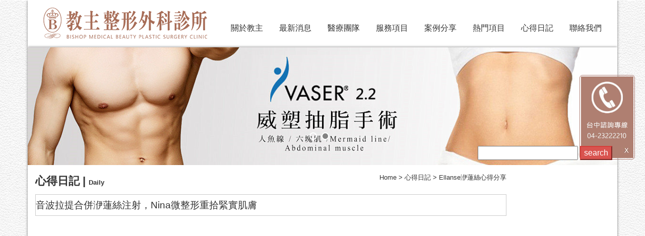

--- FILE ---
content_type: text/html; Charset=utf-8
request_url: https://taichungbishop.com.tw/special_detail.asp?id=1582
body_size: 23344
content:


<!DOCTYPE HTML>
<html>
<head>
<title>音波拉提合併洢蓮絲注射，Nina微整形重拾緊實肌膚 - Ellanse洢蓮絲心得分享 - 心得日記 - 台中教主整形醫美權威醫師推薦 | 台中.嘉義.台南.高雄</title>
<meta name="keywords" content="台中削骨,台中隆鼻,台中抽脂,台中隆乳,台中拉皮,台中微整形,台中光療雷射">
<meta name="description" content="過了25歲，感覺臉的皮膚有點鬆弛下垂，蘋果肌的部分也消失了，以前眼下的蘋果肌是很豐腴的，也沒有什麼嘴邊肉，現在拍照感覺皺紋細紋都跑出來了，感覺有些老態，針對Nina的問題，朱立箴醫師能夠解決嗎？">

<meta name="robots" content="index, follow">
<meta name="msvalidate.01" content="8B81ED169B579A05902FB50C04054728" />
<meta name="google-site-verification" content="ORZcXTpTVwk4xqKTWNQ544hR6ZjpF4gK4GGNXgaza0I" />

<link href="css/bootstrap.css" rel='stylesheet' type='text/css' />
<link rel="icon" href="http://www.taichungbishop.com.tw/favicon.gif" type="image/gif" />
<!-- jQuery (necessary JavaScript plugins) -->
<script src="js/bootstrap.js"></script>
<!-- Custom Theme files -->
<link href="css/style.css" rel='stylesheet' type='text/css' />
<!-- Custom Theme files -->
<!--//theme-style-->
<meta name="viewport" content="width=device-width, initial-scale=1">
<meta http-equiv="Content-Type" content="text/html; charset=UTF-8" />
<script type="application/x-javascript"> addEventListener("load", function() { setTimeout(hideURLbar, 0); }, false); function hideURLbar(){ window.scrollTo(0,1); } </script>

<script src="js/jquery.min.js"></script>
<!--/animated-css-->
<script type="text/javascript" src="js/move-top.js"></script>
<script type="text/javascript" src="js/easing.js"></script>
<!--/script-->
<script type="text/javascript">
			jQuery(document).ready(function($) {
				$(".scroll").click(function(event){		
					event.preventDefault();
					$('html,body').animate({scrollTop:$(this.hash).offset().top},900);
				});
			});
</script>
<!--script-->
<!--script-->
<link href="css/phone-menu.css" rel='stylesheet' type='text/css' />


<script type="text/javascript" src="js/CreateHTML5Elements.js"></script>

<!--phone選單-->
<script src="js/jquery.cbFlyout.js"></script>
<script type="text/javascript">
    $(document).ready(function(){
        $('.the-nav').cbFlyout();
    });
    </script>
<script src="js/scroller.js"></script>

<script>
$('#myTabs a').click(function (e) {
  e.preventDefault()
  $(this).tab('show')
})
</script>
<script type="text/javascript" src="js/minwt.auto_full_height.mini.js"></script>
<LINK rel="stylesheet" type="text/css" href="demo_files/style.css">

<SCRIPT type="text/javascript" src="demo_files/jquery.nav.js"></SCRIPT>
<!-- Facebook Pixel Code -->
<script>
  !function(f,b,e,v,n,t,s)
  {if(f.fbq)return;n=f.fbq=function(){n.callMethod?
  n.callMethod.apply(n,arguments):n.queue.push(arguments)};
  if(!f._fbq)f._fbq=n;n.push=n;n.loaded=!0;n.version='2.0';
  n.queue=[];t=b.createElement(e);t.async=!0;
  t.src=v;s=b.getElementsByTagName(e)[0];
  s.parentNode.insertBefore(t,s)}(window, document,'script',
  'https://connect.facebook.net/en_US/fbevents.js');
  fbq('init', '173023136682145');
  fbq('track', 'PageView');
</script>
<noscript><img height="1" width="1" style="display:none"
  src="https://www.facebook.com/tr?id=173023136682145&ev=PageView&noscript=1"
/></noscript>
<!-- End Facebook Pixel Code -->

<!-- Google Tag Manager -->
<script>(function(w,d,s,l,i){w[l]=w[l]||[];w[l].push({'gtm.start':
new Date().getTime(),event:'gtm.js'});var f=d.getElementsByTagName(s)[0],
j=d.createElement(s),dl=l!='dataLayer'?'&l='+l:'';j.async=true;j.src=
'https://www.googletagmanager.com/gtm.js?id='+i+dl;f.parentNode.insertBefore(j,f);
})(window,document,'script','dataLayer','GTM-PCR9B5G');</script>
<!-- End Google Tag Manager -->
<!-- YAHOO Code for DOT Conversion Page -->

<script type="application/javascript">(function(w,d,t,r,u){w[u]=w[u]||[];w[u].push({'projectId':'10000','properties':{'pixelId':'10149647'}});var s=d.createElement(t);s.src=r;s.async=true;s.onload=s.onreadystatechange=function(){var y,rs=this.readyState,c=w[u];if(rs&&rs!="complete"&&rs!="loaded"){return}try{y=YAHOO.ywa.I13N.fireBeacon;w[u]=[];w[u].push=function(p){y([p])};y(c)}catch(e){}};var scr=d.getElementsByTagName(t)[0],par=scr.parentNode;par.insertBefore(s,scr)})(window,document,"script","https://s.yimg.com/wi/ytc.js","dotq");</script>


<script type='application/ld+json'> 
{
  "@context": "https://schema.org",
  "@type": "WebSite",
  "name": "台中教主整形醫美",
  "url": "https://taichungbishop.com.tw/",
  "logo": "https://taichungbishop.com.tw/images/logo.png",
  "image": "https://taichungbishop.com.tw/Files/AD/SA234.jpg",
  "description": "台中削骨,隆鼻,抽脂,隆乳,拉皮,自體脂肪隆乳豐頰補臉手術,微整形光療雷射全球頂尖整形醫美技術名揚國際，台中教主醫美整形外科診所，整形權威男女醫師執刀PTT網友權威專家推薦",
  "address": {
    "@type": "PostalAddress",
    "streetAddress": "台中市西屯區大隆路168號2樓",
    "addressLocality": "西屯區",
    "addressRegion": "台中市",
    "postalCode": "407",
    "addressCountry": "台灣"
  },
  "hasMap": "https://goo.gl/maps/RiuyQgp1eswTqot68",
  "openingHours": "Mo, Tu, We, Th, Fr, Sa 11:00-20:00",
  "contactPoint": {
    "@type": "ContactPoint",
    "telephone": "+886-4-23222210",
    "contactType": "Sales"
  }
}
 </script>
<!-- TenMax retargeting Event -->
<script>
  ! function(e, t, n, a, o, s, c) {
    e.tpq || (o = e.tpq = function() {
      o.callMethod ? o.callMethod.apply(o, arguments) : o.queue.push(arguments)
    }, o.queue = [], o.callMethods = [], s = t.createElement(n), c = t.getElementsByTagName(n)[0], s.async = !0, s.src = a, c.parentNode.insertBefore(s, c))
  }(window, document, "script", "https://t.tenmax.io/js/loader.js", "tpq");

  tpq('init', '675818477866');
  tpq('track', 'PageView');
  tpq('trackCustom', 'retargeting', {
    "tag_id": "393182361698"
  });
</script>
<!-- End TenMax retargeting Event -->
</head>
<body ONDRAGSTART="window.event.returnValue=false" onSelectStart="event.returnValue=false" ONCONTEXTMENU="window.event.returnValue=false" >
<!-- Google Tag Manager (noscript) -->
<noscript><iframe src="https://www.googletagmanager.com/ns.html?id=GTM-PCR9B5G"
height="0" width="0" style="display:none;visibility:hidden"></iframe></noscript>
<!-- End Google Tag Manager (noscript) -->
<DIV id="online_service_bar">
<DIV id="online_service_fullbar">
    <DIV class="service_bar_main">
    
        <UL class="service_menu">
        	<DIV id="inner">
                <DIV class="hot-event">
					
                    <DIV style="display: block;" class="event-item">
						<a href="http://taichungbishop.com.tw/contact.asp" target='_blank'">
							<img src="/Files/AD/SA162.jpg" />
						</a>
					</DIV>
					
                    <DIV style="display: none;" class="event-item">
						<a href="http://taichungbishop.com.tw/contact.asp" target='_blank'">
							<img src="/Files/AD/SA206.jpg" />
						</a>
					</DIV>
					
                    <DIV style="display: none;" class="event-item">
						<a href="http://taichungbishop.com.tw/contact.asp" target='_blank'">
							<img src="/Files/AD/SA164.jpg" />
						</a>
					</DIV>
					
                    <DIV style="display: none;" class="event-item">
						<a href="http://www.facebook.com/taichungbishop/" target='_blank'">
							<img src="/Files/AD/SA182.jpg" />
						</a>
					</DIV>
					
                    <DIV style="display: none;" class="event-item">
						<a href="http://line.me/ti/p/5ZMp3FTYVV" target='_blank'">
							<img src="/Files/AD/SA183.jpg" />
						</a>
					</DIV>
					
                    <DIV style="display: none;" class="event-item">
						<a href="http://taichungbishop.com.tw/about_detail.asp?id=1159" target='_blank'">
							<img src="/Files/AD/SA184.jpg" />
						</a>
					</DIV>
					
                </DIV>
             </DIV>
             <SCRIPT type="text/javascript">
                    $('#inner').nav({ t: 2000, a: 1000 ,p: 6});
             </SCRIPT>
        </UL>
        <DIV class="service_bar_head"><SPAN id="service_bar_close" title="點選關閉">點選關閉</SPAN></DIV>

    </DIV>
    
</DIV>
</DIV>

<SCRIPT type="text/javascript">
var default_view = 1; 
</SCRIPT>

<SCRIPT type="text/javascript" src="demo_files/script.js"></SCRIPT>
<!-- header -->
<div id="left-flyout-nav" class="layout-left-flyout"></div>

<div class="layout-right-content">
    <div class="left" _height="auto">
        <div class="the-header" style="z-index:99999;">
        
            <div class="navbar">
            
                <!-- Trigger -->
                <a class="btn-navbar btn-navbar-navtoggle btn-flyout-trigger" href="javascript:;">
                    <span class="icon-bar btn-flyout-trigger"></span>
                    <span class="icon-bar btn-flyout-trigger"></span>
                    <span class="icon-bar btn-flyout-trigger"></span>
                </a>
                        
                <!-- Structure 手機版選單 -->
				
                <nav class="the-nav nav-collapse clearfix">
                    <ul class="nav nav-pill">
						<li><div align="center" style="padding:10px 0px;">MENU</div></li>
                        
<form action="/search.asp" class="mobile-search"><li><input type="text" name="q">&nbsp;<input type="submit" value="search" class="btn-danger"></li></form>

<!--<li><a href="index.asp">首頁</a></li>-->
<li><a href="about.asp">關於教主</a></li>
<li><a href="news.asp">最新消息</a></li>
<li><a href="team_class.asp">醫療團隊</a></li>
<li><a href="service_class.asp">服務項目</a></li>
<li><a href="case_class.asp">案例分享</a></li>
<!--<li><a href="case_class.asp">案例分享</a></li>-->
<li><a href="hot.asp">熱門項目</a></li>
<li><a href="special_class.asp">心得日記</a></li>
<li><a href="contact.asp">聯絡我們</a></li>

                    </ul>
                </nav>
            </div>
        </div>
	</div>

	
	<div class="top-header">
		<div class="container line_con_top">
	
		
			<nav class="navbar navbar-default">
				<div class="container-fluid">
					<!-- Brand and toggle get grouped for better mobile display -->
					<div class="navbar-header" style="padding-bottom:10px;">
						
						<div class="logo">
                            <div style="float:left" class="logo_img"><a href="index.asp"><img src="images/logo.png"></a></div>
                            <div class="menu_btn" >
                                 <button type="button" class="navbar-toggle collapsed" data-toggle="collapse" data-target="#bs-example-navbar-collapse-1" aria-expanded="false">
                                    <img src="images/menu.png">
                                </button>
                            </div>
						</div>
						
					</div>
					<!-- Collect the nav links, forms, and other content for toggling 電腦版選單-->
					
					<div class="collapse navbar-collapse top_btn" id="bs-example-navbar-collapse-1">
						<ul class="nav navbar-nav navbar-right">
							
<!--<li><a href="index.asp">首頁</a></li>-->
<li><a href="about.asp">關於教主</a></li>
<li><a href="news.asp">最新消息</a></li>
<li><a href="team_class.asp">醫療團隊</a></li>
<li><a href="service_class.asp">服務項目</a></li>
<li><a href="case_class.asp">案例分享</a></li>
<!--<li><a href="case_class.asp">案例分享</a></li>-->
<li><a href="hot.asp">熱門項目</a></li>
<li><a href="special_class.asp">心得日記</a></li>
<li><a href="contact.asp">聯絡我們</a></li>

						</ul>         
					</div><!-- /.navbar-collapse -->
				</div><!-- /.container-fluid -->
			</nav>	
		</div>
		
		
		
	</div>
	
		
	<div class="container line_con" style="padding:0px;">

	
<div id="inc_content_banner">
	<script src="js/responsiveslides.min.js"></script>
	<script>
		$(function () {
		  $("#slider").responsiveSlides({
			auto: true,
			nav: false,
			speed: 500,
			namespace: "callbacks",
			pager: true,
		  });
		});
	</script>
	<div class="header-slider  " >
		<div class="slider">
			<div class="callbacks_container"  style="position:relative">
				<form action="/search.asp">
				<div class="search_text search_text_btn"><input type="text" name="q">&nbsp;<input type="submit" value="search" class="btn-danger"></div>
				</form>
				<ul class="rslides" id="slider">
					
					<div class="slid">
						<div align="center"><a href="http://taichungbishop.com.tw/service_detail.asp?id=1412"><img src="/Files/AD/SA233.jpg" alt="全3D列印墊下巴手術 - 全程3D列印墊下巴技術" title="全3D列印墊下巴手術 - 全程3D列印墊下巴技術"></a></div>
					</div>
					
					<div class="slid">
						<div align="center"><a href="http://taichungbishop.com.tw/service.asp?tid=116&cid=233"><img src="/Files/AD/SA227.jpg" alt="Vaser2.2威塑手術 手臂 腹部 臉部 大腿" title="Vaser2.2威塑手術 手臂 腹部 臉部 大腿"></a></div>
					</div>
						
				</ul>
			</div>
		</div>
	</div>
</div>
	
	
	<!--main-->
	<div class="container down_con">
		<!--main-->
		<div class="col-md-10 c-none1">
	

<div>
	<div class="row">
		<div class="con-title">心得日記 | <span class="font_en">Daily</span></div>
		
		<div class="con-title2">Home > 心得日記 > Ellanse洢蓮絲心得分享</div>
		
		<div class="clearfix"> </div>
	</div>
	<div class="line case_title"><h1>音波拉提合併洢蓮絲注射，Nina微整形重拾緊實肌膚</h1></div>
  <div class="blog_single_grid">
			 
	<p style="text-align: center;"><iframe width="640" height="360" src="https://www.youtube.com/embed/yjYVBC--8SE" frameborder="0" allow="accelerometer; autoplay; encrypted-media; gyroscope; picture-in-picture" allowfullscreen=""></iframe></p>
<p style="text-align: center;"><span style="font-size: larger;"><span style="font-family: Arial;"><img src="/Files/202009040013061.jpg" width="95%" alt="" /><br />
</span></span></p>
<p><span style="font-size: larger;"><font face="Arial">25歲是一道坎，一過25不管是膚況還是青春美貌都會開始走下坡，細紋、鬆弛、凹</font><font face="Arial">陷通通找上門來，25歲以前還能仗著年輕的本錢不保養，但是走到輕熟齡的階段，</font><font face="Arial">勢必要靠日常保養還有定期進場維修來挽回頹勢。</font></span></p>
<p>&nbsp;</p>
<p style="text-align: center;"><span style="color: rgb(128, 0, 0);"><strong><span style="font-size: larger;"><font face="Arial"><img src="/Files/202009040016511.jpg" width="95%" alt="" /><br />
</font></span></strong></span></p>
<p style="text-align: center;">&nbsp;</p>
<p><span style="color: rgb(128, 0, 0);"><strong><span style="font-size: larger;"><font face="Arial">膠原蛋白流失，造成蘋果肌消失無蹤</font></span></strong></span></p>
<p><span style="font-size: larger;"><font face="Arial">Nina從事珠寶服務業，對於穿搭打扮身有品味，因為行業的需求因此對自己的外表</font><font face="Arial">也必須相當注意，有時甚至需要自己上鏡搭配自家商品拍照吸引買氣。</font></span></p>
<p><span style="font-size: larger;"><font face="Arial">曾幾何時，Nina竟然發現眼下臉頰跟蘋果肌開始凹陷，甚至消失無蹤，皮膚也不如</font><font face="Arial">以往緊緻豐潤，慢慢地就連細紋、嘴邊肉都找上門，人也看起來沒精神、有些老氣</font><font face="Arial">。</font></span><span style="font-size: larger;"><font face="Arial"><br />
</font></span></p>
<p>&nbsp;</p>
<p style="text-align: center;"><span style="font-size: larger;"><font face="Arial"><img src="/Files/202009040019531.jpg" width="95%" alt="" /><br />
</font></span></p>
<p style="text-align: center;">&nbsp;</p>
<p><span style="color: rgb(128, 0, 0);"><strong><span style="font-size: larger;"><font face="Arial">曾想靠肉毒挽回頹勢，但效果不如預期</font></span></strong></span></p>
<p><span style="font-size: larger;"><font face="Arial">曾經Nina以為自己臉型不佳、線條不順的原因出在咀嚼肌發達，但是打了肉毒桿菌</font><font face="Arial">也不見效果，直到來到教主診所進行諮詢，這才發現以往都搞錯重點，也難怪之前</font><font face="Arial">的療程弄了卻一點效果都沒有。</font></span></p>
<p>&nbsp;</p>
<p style="text-align: center;"><span style="font-size: larger;"><font face="Arial"><img src="/Files/202009040021591.jpg" width="95%" alt="" /><br />
</font></span></p>
<p style="text-align: center;">&nbsp;</p>
<p><span style="color: rgb(128, 0, 0);"><strong><span style="font-size: larger;"><font face="Arial">朱立箴醫師的專業分析</font></span></strong></span></p>
<p><span style="font-size: larger;"><font face="Arial">事實上據朱醫師所言，Nina出現兩大問題：</font></span></p>
<p><strong><span style="font-size: larger;"><font face="Arial">1.皮膚開始鬆馳往下掉，這才造成臉部輪廓不順跑出嘴邊肉。</font></span></strong></p>
<p><strong><span style="font-size: larger;"><font face="Arial">2.膠原蛋白流失導致法令紋、臉頰凹陷，蘋果肌消失。</font></span></strong></p>
<p><span style="font-size: larger;"><font face="Arial">如果想要對症下藥，朱醫師也給出他的兩個建議：</font></span></p>
<p>&nbsp;</p>
<p style="text-align: center;"><span style="font-size: larger;"><font face="Arial"><img src="/Files/202009040036441.jpg" width="95%" alt="" /><br />
</font></span></p>
<p>&nbsp;</p>
<p><span style="background-color: rgb(255, 255, 153);"><strong><span style="font-size: larger;"><font face="Arial">音波拉提－改善皮膚鬆弛</font></span></strong></span></p>
<p><span style="font-size: larger;"><font face="Arial">音波拉提的熱能可以刺激皮下深層或SMAS筋膜層，讓組織立即緊緻，讓皮膚獲得第</font><font face="Arial">一重的拉提。</font></span></p>
<p>&nbsp;</p>
<p style="text-align: center;"><span style="font-size: larger;"><font face="Arial"><img src="/Files/202009040040381.jpg" width="95%" alt="" /><br />
</font></span></p>
<p>&nbsp;</p>
<p><span style="font-size: larger;"><font face="Arial">音波拉提的效果會隨著時間日漸顯現，是漸進式的改善，因為熱能刺激能讓皮下組</font><font face="Arial">織的膠原蛋白自體重組新生，能讓膚質細緻，自體膠原蛋白增生更能產生第二重的</font><font face="Arial">緊緻。</font></span></p>
<p><span style="font-size: larger;"><font face="Arial"><br />
</font></span></p>
<p>&nbsp;</p>
<p style="text-align: center;"><b style="font-family: Arial; font-size: 19.2px; text-align: center;"><span style="color: rgb(99, 36, 35);"><img src="/Files/201706070519392.jpg" width="95%" alt="" /></span></b></p>
<p style="text-align: center;">&nbsp;</p>
<p><span style="background-color: rgb(255, 255, 153);"><strong><span style="font-size: larger;"><font face="Arial">洢蓮絲Ellanse注射－填充凹陷與豐補</font></span></strong></span></p>
<p><span style="font-size: larger;"><font face="Arial">洢蓮絲Ellanse注射把凹陷流失的重新補滿，能夠改善臉部輪廓下垂鬆弛。而洢蓮絲</font><font face="Arial">Ellanse其中內涵30%的PCL，除了能立即填充飽滿雙頰，也能在日後刺激膠原蛋白增</font><font face="Arial">生能夠延長豐盈、飽滿有精神的效果，等於洢蓮絲Ellanse一次擁有玻尿酸、晶亮瓷</font><font face="Arial">、舒顏萃的特色。</font></span></p>
<p><span style="font-size: larger;"><font face="Arial">而做完這些療程後，Nina的療程後效果如何呢？</font></span></p>
<p>&nbsp;</p>
<p style="text-align: center;"><span style="font-size: larger;"><img src="/Files/202009040037301.jpg" width="95%" alt="" /><br type="_moz" />
</span></p>
<p><span style="font-size: larger;"><font face="Arial"><br />
</font></span></p>
<p><span style="color: rgb(128, 0, 0);"><strong><span style="font-size: larger;"><font face="Arial">術後效果、狀況追蹤</font></span></strong></span><span style="font-size: larger;"><font face="Arial"><br />
</font></span></p>
<p><strong><span style="font-size: larger;"><font face="Arial">Q.做完音波拉提、洢蓮絲Ellanse療程後會不舒服嗎？</font></span></strong></p>
<p><span style="font-size: larger;"><font face="Arial">沒什麼不舒服或要特別保養的地方，只要記得做好保濕跟防曬就好，打完後馬上就</font><font face="Arial">能回到日常生活跟工作。隨著時間也有發現膚況有越來越好，線條也比較緊實。</font></span></p>
<p>&nbsp;</p>
<p style="text-align: center;"><span style="font-size: larger;"><font face="Arial"><img src="/Files/202009040042532.jpg" width="95%" alt="" /><br />
</font></span></p>
<p style="text-align: center;">&nbsp;</p>
<p><strong><span style="font-size: larger;"><font face="Arial">Q.做完療程後有產生改變嗎？</font></span></strong></p>
<p><span style="font-size: larger;"><font face="Arial">原本臉都開始凹啊垂啊，甚至慢慢有細紋，打完後其實原本消失的蘋果肌都馬上補</font><font face="Arial">滿，臉頰豐潤，臉部輪廓變得明顯線條也有提升，看起來人精神很多。</font></span></p>
<p><span style="font-size: larger;"><font face="Arial"><br />
</font></span></p>
<p>&nbsp;</p>
<p style="text-align: center;"><img src="/Files/202009040042533.jpg" width="95%" style="font-family: Arial; font-size: 19.2px;" alt="" /></p>
<p style="text-align: center;">&nbsp;</p>
<p><strong><span style="font-size: larger;"><font face="Arial">Q.身邊的人有注意到你的變化嗎？</font></span></strong></p>
<p><span style="font-size: larger;"><font face="Arial">親朋好友都說我看起來變得有神采有精神，也變漂亮，五官看起來變得立體精緻，</font><font face="Arial">臉蛋看起來變得小巧。</font></span></p>
<p><span style="font-size: larger;"><font face="Arial">微整形跟擦保養品很像，也是保養的一種，可以減緩老化甚至能看起來更年輕。</font></span></p>
<p>&nbsp;</p>
<p style="text-align: center;"><span style="font-size: larger;"><font face="Arial"><img src="/Files/202009040046501.jpg" width="95%" alt="" /><br />
</font></span></p>
<p style="text-align: center;">&nbsp;</p>
<p><strong><span style="font-size: larger;"><font face="Arial">Q.這樣的改變對自己的工作有何幫助嗎？</font></span></strong></p>
<p><span style="font-size: larger;"><font face="Arial">我的工作其實會近距離面對客人，對於做美、打扮相關行業的人來說，除了美感、</font><font face="Arial">獨到的眼光以外，外表維持光鮮亮麗也可以說是一種專業態度。</font></span></p>
<p><span style="font-size: larger;"><font face="Arial">自從做了這些療程以後，在面對客戶都能夠比較自信從容，就連化妝都不用花太多</font><font face="Arial">心思，就能達到很不錯的效果。</font></span></p>
<div><span style="font-size: larger;"><br />
</span></div>
<p style="text-align: left;"><span style="font-size: larger;">&nbsp;</span></p>
<p style="text-align: center;">&nbsp;<img src="/Files/202007250152131.jpg" width="95%" alt="" /></p>
<p style="text-align: center;">&nbsp;</p>
<p style="text-align: center;"><img src="/Files/202007250152132.jpg" width="95%" alt="" /></p>
<p style="text-align: center;">&nbsp;</p>
<p style="text-align: center;"><img src="/Files/202007250152133.jpg" width="95%" alt="" /></p>
<p style="text-align: center;">&nbsp;</p>
<p style="text-align: center;"><img src="/Files/202007250152134.jpg" width="95%" alt="" /></p>
<p style="text-align: center;">&nbsp;</p>
<p style="text-align: center;"><img src="/Files/202007250152135.jpg" width="95%" alt="" /></p>
<p style="text-align: center;">&nbsp;</p>
<p style="text-align: center;"><img src="/Files/202007250152201.jpg" width="95%" alt="" /></p>
<p style="text-align: center;">&nbsp;</p>
<p style="text-align: left;">&nbsp;</p>
<p style="text-align: center;"><img src="/Files/201907300417541.jpg" width="80%" alt="" style="font-family: 新細明體, serif; font-size: larger;" /><span style="font-size: larger;"><span style="font-family: 新細明體, serif;"><a href="https://www.bishopclinic.com.tw/contact.asp"><img src="/Files/202504011707161.jpg" width="80%" alt="" /></a></span></span><a href="https://taichungbishop.com.tw/contact.asp" style="font-family: 新細明體, serif; font-size: 19.2px;"><img src="/Files/202504011646571.jpg" width="80%" alt="" /></a><span style="font-size: larger;"><a href="https://eternityclinic.com.tw/"><img src="/Files/202407131340161.jpg" width="80%" alt="" /></a></span></p>
<p style="text-align: center;">&nbsp;</p>			
			 
   </div>
	<div align="center">
		<a href="#" onclick="window.history.back();return false;">
			<input type="button" class="button_base" value="回上一頁">
		</a>
	</div>
</div>

	
			</div>
            <!-- main end-->
            <div class="col-md-2  c-none">
			  
				<div class="b-down pic_left">
					<p><iframe width="100%" height="160px;" src="https://www.youtube.com/embed/_haESLpM7T4?si=D7By7kuqhh_e-1m4" title="YouTube video player" frameborder="0" allow="accelerometer; autoplay; clipboard-write; encrypted-media; gyroscope; picture-in-picture; web-share" referrerpolicy="strict-origin-when-cross-origin" allowfullscreen=""></iframe></p>
<p><iframe width="100%" height="160px;" src="https://www.youtube.com/embed/HB2k1b8L_Vg?si=aCjH-TbhxeMWaJ7c" title="YouTube video player" frameborder="0" allow="accelerometer; autoplay; clipboard-write; encrypted-media; gyroscope; picture-in-picture; web-share" referrerpolicy="strict-origin-when-cross-origin" allowfullscreen=""></iframe></p>
<p><iframe width="100%" height="160px;" src="https://www.youtube.com/embed/rgmb7orD4Nw?si=drVyqOuAw3Acpfld" title="YouTube video player" frameborder="0" allow="accelerometer; autoplay; clipboard-write; encrypted-media; gyroscope; picture-in-picture; web-share" referrerpolicy="strict-origin-when-cross-origin" allowfullscreen=""></iframe></p>
<p><iframe width="100%" height="160px;" src="https://www.youtube.com/embed/rQB4nWsPZiI?si=HBz8gE8CZbqF45bZ" title="YouTube video player" frameborder="0" allow="accelerometer; autoplay; clipboard-write; encrypted-media; gyroscope; picture-in-picture; web-share" allowfullscreen=""></iframe></p>
<p><iframe width="100%" height="160px;" src="https://www.youtube.com/embed/cPDdI-30LJQ?si=S_udFT-hGh9xzzQS" title="YouTube video player" frameborder="0" allow="accelerometer; autoplay; clipboard-write; encrypted-media; gyroscope; picture-in-picture; web-share" allowfullscreen=""></iframe></p>
<p><iframe width="100%" height="160px;" src="https://www.youtube.com/embed/GsBUJFYvZEA?si=199HA7l27OGQ_EJe" title="YouTube video player" frameborder="0" allow="accelerometer; autoplay; clipboard-write; encrypted-media; gyroscope; picture-in-picture; web-share" allowfullscreen=""></iframe></p>
<p><iframe width="100%" height="160px;" src="https://www.youtube.com/embed/ehI-1mzKe1g?si=SFo9_SNK3c9ZwKFH" title="YouTube video player" frameborder="0" allow="accelerometer; autoplay; clipboard-write; encrypted-media; gyroscope; picture-in-picture; web-share" allowfullscreen=""></iframe></p>
<p><iframe width="100%" height="160px;" src="https://www.youtube.com/embed/TAg8AACoi_g?si=jtgJVDs3214S2ddL" title="YouTube video player" frameborder="0" allow="accelerometer; autoplay; clipboard-write; encrypted-media; gyroscope; picture-in-picture; web-share" allowfullscreen=""></iframe></p>
<p><iframe width="100%" height="160px;" src="https://www.youtube.com/embed/8s9G4OdUXy8?si=amfawK_ktsMqyv-B" title="YouTube video player" frameborder="0" allow="accelerometer; autoplay; clipboard-write; encrypted-media; gyroscope; picture-in-picture; web-share" referrerpolicy="strict-origin-when-cross-origin" allowfullscreen=""></iframe></p>
<p><iframe width="100%" height="160px;" src="https://www.youtube.com/embed/EiFcHLACM6g?si=64tN1Sy55YTliPIO" title="YouTube video player" frameborder="0" allow="accelerometer; autoplay; clipboard-write; encrypted-media; gyroscope; picture-in-picture; web-share" referrerpolicy="strict-origin-when-cross-origin" allowfullscreen=""></iframe></p>
<p><iframe width="100%" height="160px;" src="https://www.youtube.com/embed/kOfnlqJprOw?si=ToIrMvMEsvzNmmJ1" title="YouTube video player" frameborder="0" allow="accelerometer; autoplay; clipboard-write; encrypted-media; gyroscope; picture-in-picture; web-share" referrerpolicy="strict-origin-when-cross-origin" allowfullscreen=""></iframe></p>
<p><iframe width="100%" height="160px;" src="https://www.youtube.com/embed/vTr64hAk1OE?si=9Y3Dnh4naUQ8YVz4" title="YouTube video player" frameborder="0" allow="accelerometer; autoplay; clipboard-write; encrypted-media; gyroscope; picture-in-picture; web-share" referrerpolicy="strict-origin-when-cross-origin" allowfullscreen=""></iframe></p>
				</div>
				
				
		  
				<div class="b-down pic_left">
					<a title="台中教主醫療團隊介紹" href="http://taichungbishop.com.tw/team_class.asp" target='_blank'>
						<img src="/Files/AD/SA156.jpg">
					</a>
				</div>
				
				
		  
				<div class="b-down pic_left">
					<a title="台中教主手術案例分享" href="http://taichungbishop.com.tw/case_class.asp" target='_blank'>
						<img src="/Files/AD/SA157.jpg">
					</a>
				</div>
				
				
		  
				<div class="b-down pic_left">
					<a title="手術術後心得日記記錄" href="http://taichungbishop.com.tw/special_class.asp" target='_blank'>
						<img src="/Files/AD/SA158.jpg">
					</a>
				</div>
				
				
		  
				<div class="b-down pic_left">
					<a title="台中醫美教主整形線上諮詢" href="http://taichungbishop.com.tw/contact.asp" target='_blank'>
						<img src="/Files/AD/SA159.jpg">
					</a>
				</div>
				
				
		  
				<div class="b-down pic_left">
					<a title="活動訊息" href="http://taichungbishop.com.tw/news.asp" target='_blank'>
						<img src="/Files/AD/SA175.jpg">
					</a>
				</div>
				
				
		  
				<div class="b-down pic_left">
					<a title="醫療團隊門診時間" href="http://taichungbishop.com.tw/about_detail.asp?id=94" target='_blank'>
						<img src="/Files/AD/SA174.jpg">
					</a>
				</div>
				
				
		  
				<div class="b-down pic_left">
					<a title="住宿訂房資訊" href="http://taichungbishop.com.tw/about_detail.asp?id=1146" target='_blank'>
						<img src="/Files/AD/SA173.jpg">
					</a>
				</div>
				
				
		  
				<div class="b-down pic_left">
					<a title="診所停車資訊" href="http://taichungbishop.com.tw/about_detail.asp?id=1147" target='_blank'>
						<img src="/Files/AD/SA172.jpg">
					</a>
				</div>
				
					
                    
			</div>
			<div class="clearfix"> </div>
		</div>
        <!-- //banner-bottom -->
	</div>
	<!-- end main-->
	
	
	<div class="copywrite">
		 <div class="container" style="	border-top:1px solid #cccccc; padding:20px 10px; text-align:left">
         <div style="margin-bottom:10px;">
                <div class="pricing-grid">
                    <a href="https://www.facebook.com/taichungbishop/" target="_blank"><img src="../images/fb_icon.png"></a>
                </div>
                <div class="pricing-grid">
                    <a href="http://www.taichungbishop.com.tw/about_detail.asp?id=1158" target="_blank"><img src="../images/line_icon.png"></a>
                </div>
                <div class="pricing-grid">
                    <a href="http://www.taichungbishop.com.tw/about_detail.asp?id=1159" target="_blank"><img src="../images/line2_icon.png"></a>
                </div>
                <div class="pricing-grid">
                    <a href="http://www.taichungbishop.com.tw/contact.asp" target="_blank"><img src="../images/weibo_icon.png"></a>
                </div>
                <div class="pricing-grid">
                    <a href="http://www.taichungbishop.com.tw/contact.asp" target="_blank"><img src="../images/instagram_icon.png"></a>
                </div>
            	<div style="clear:both"></div>
        </div>
        <div>
				 <p>【療程效果會因個人體質不同而有所差異】</P>
<p>最佳瀏覽模式：解析度1024x768或以上，瀏覽器建議使用IE7.0或FireFox3.0以上版本</P>
<p>Copyright © 2017 教主整形外科診所 All Rights Reserved 請尊重智慧財產權，勿任意轉載，違者依法必究。</P>
<p>台北諮詢專線：02-2368-2000　|　診所地址：台北市大安區和平東路一段6號5樓</P>
<p>台中諮詢專線：04-2322-2210　|　診所地址：台中市西屯區大隆路168號2樓 </p><br />
<p>LINE ID / bishop_taichung | 微信ID / bishop_taichung</p><br>
    <p>本診所網站內所有案例皆與病患簽署同意書，徵求病患同意後在網站內供網友作為療程參考；另外，網站中所有使用手術項目或任何醫學美容療程項目之名詞，為業界或媒體及網路經常引用或已成常態之名詞，若察覺名詞有疑慮或有任何問題，請向本診所留言系統或致電本診所告知，非常感謝您的指教，若有不恰當或違反醫療法規之內容，本診所院即刻修正刪除，敬請見諒。</p><br />

<p>【提醒】行政院衛生福利部公告：「『美容醫學』一般係指由專業醫師透過醫學技術，如：手術、藥物、醫療器械、生物科技材料等，執行具侵入性或低侵入性醫療技術來改善身體外觀，而『非以治療疾病為主要目的』」。本宣傳由合格醫師透過醫學技術執行具低侵入性醫療技術來「改善」身體外觀，依據行政院衛生福利部衛署醫字0990262180號、衛部醫字第1031662939號辦理，屬於仿單核准適應症外的使用(Off-label use)，醫師應確實告知使用原因及可能造成的風險，並取得其同意始得使用；有關適應症、禁忌症等副作用等問題，醫師將依個案說明。</p><br>
<p>本網站禁止任何網際網路服務業者轉錄其網路資訊之內容供人點閱，但以網路搜尋或超連結方式，進入醫療機構之網址(域)直接點閱者，不在此限。
</P>
<p>風險提示：任何手術皆有風險，請謹慎評估！new</p>
		</div>
		 </div>
	</div>
	<!---->
	<script type="text/javascript">
		$(document).ready(function() {
				/*
				var defaults = {
				containerID: 'toTop', // fading element id
				containerHoverID: 'toTopHover', // fading element hover id
				scrollSpeed: 1200,
				easingType: 'linear' 
				};
				*/
		$().UItoTop({ easingType: 'easeOutQuart' });
		$('.down_con .blog_single_grid').find('iframe').parent().addClass('video-wrapper');
        $('.b-down.pic_left').find('iframe').parent().addClass('video-wrapper');
	});
	</script>
	<a href="#to-top" id="toTop" style="display: block;"> <span id="toTopHover" style="opacity: 1;"> </span></a>
	<!----> 
	<!-- Bootstrap core JavaScript
    ================================================== -->
    <!-- Placed at the end of the document so the pages load faster -->
    <script src="js/bootstrap.js"></script>	  
    </div>
<!-- google analytics start -->
    <script>
  (function(i,s,o,g,r,a,m){i['GoogleAnalyticsObject']=r;i[r]=i[r]||function(){
  (i[r].q=i[r].q||[]).push(arguments)},i[r].l=1*new Date();a=s.createElement(o),
  m=s.getElementsByTagName(o)[0];a.async=1;a.src=g;m.parentNode.insertBefore(a,m)
  })(window,document,'script','https://www.google-analytics.com/analytics.js','ga');

  ga('create', 'UA-64601634-21', 'auto');
  ga('send', 'pageview');

</script>
<!-- google analytics end -->
<p style="position: absolute; top: -999px;left: -999px;">
<a href="http://www.bishopclinic.com.tw/service.asp?tid=3&cid=93" target="_blank">隆乳</a>
<a href="http://www.bishopclinic.com.tw/Service_detail.asp?tid=3&cid=93&id=811" target="_blank">台北隆乳</a>
<a href="http://www.bishopclinic.com.tw/Service_detail.asp?tid=3&cid=93&id=811" target="_blank">台灣隆乳</a>
<a href="http://www.bishopclinic.com.tw/Service_detail.asp?tid=3&cid=66&id=410" target="_blank">3D列印下巴</a>
<a href="http://www.bishopclinic.com.tw/Service_detail.asp?tid=3&cid=40&id=93" target="_blank">隆鼻</a></p>
<!-- scupio AD action code start -->
<script>
(scupioconv = window.scupioconv || []).push({bwp: 1062, bwpid: 'action'});
</script>
<script async src="//img.scupio.com/js/conv.js"></script><!-- scupio AD action code end  -->

<!-- KPN -->
<script>
	var url_now = window.location.href;
	var para_cid = getParameter("cid", url_now);
	var para_id = getParameter("id", url_now);

	var tag_title = document.getElementsByTagName("title")[0];
	var meta_des = document.getElementsByName("description")[0];
	var meta_key = document.getElementsByName("keywords")[0];

	var caseData = {group:[
		{CID:"172", name:"削骨手術案例分享", detailID:["923","924","931","932","1097"]},
		{CID:"173", name:"隆鼻手術案例分享", detailID:["928","929","930","1095"]},
		{CID:"174", name:"隆乳手術案例分享", detailID:["1013","1014","1015","1016","1026"]},
		{CID:"175", name:"抽脂手術案例分享", detailID:["1148","1092","1093","1094"]},
		{CID:"176", name:"拉皮手術案例分享", detailID:["1149","1150","1151"]},
		{CID:"193", name:"音波拉提拉皮案例分享", detailID:["1088"]},
		{CID:"178", name:"墊下巴手術案例分享", detailID:["1335","1336"]},
		{CID:"187", name:"自體脂肪移植案例分享", detailID:["1215","1216","1217"]},
		{CID:"177", name:"眼部手術案例分享", detailID:[""]},
		{CID:"184", name:"豐補額頭手術案例分享", detailID:[""]},
		{CID:"179", name:"墊法令紋手術案例分享", detailID:[""]},
		{CID:"185", name:"微創除狐臭案例分享", detailID:[""]},
		{CID:"186", name:"私密處整形案例分享", detailID:[""]},
		{CID:"188", name:"Ellanse洢蓮絲案例分享", detailID:[""]},
		{CID:"189", name:"玻尿酸注射劑案例分享", detailID:[""]},
		{CID:"190", name:"肉毒桿菌注射案例分享", detailID:[""]},
		{CID:"191", name:"肝得健注射案例分享", detailID:[""]},
		{CID:"192", name:"淨膚飛梭除毛案例分享", detailID:[""]},
		{CID:"194", name:"CPT電波拉提案例分享", detailID:[""]},
		{CID:"195", name:"埋線拉提拉皮案例分享", detailID:[""]}
	]};
	var serviceData = {group:[
		{CID:"150", name:"隆乳手術", detailID:["894","1169","884","1383","885","886","887","888","1395","1405","889","891","892","893"]},
		{CID:"245", name:"Motiva魔滴隆乳手術", detailID:["1413","1414","1490","1491"]},
		{CID:"225", name:"自體脂肪隆乳手術", detailID:["1186","1348","1337","1283","1284","1285","1180","1181","1182","1183","1184","1185"]},
		{CID:"157", name:"複合式抽脂手術", detailID:["903","1361","1344","1276","1277","1278","1355","895","896","897","898","1359","899","900","901","902"]},
		{CID:"233", name:"威塑抽脂手術Vaser2.2", detailID:["1230","1229","1228","1227","1226","1225","1239","1224"]},
		{CID:"125", name:"隆鼻手術", detailID:["883","1099","873","874","875","1306","877","878","879","876","1125","880","881","882"]},
		{CID:"156", name:"墊下巴手術", detailID:["1412","1105","1111","1345","1100","1101","1102","1143","1103","1104","1106","1107","1108","1109","1110"]},
		{CID:"124", name:"削骨手術", detailID:[""]},
		{CID:"248", name:"鼻頭塑型手術", detailID:[""]},
		{CID:"230", name:"提乳手術", detailID:[""]},
		{CID:"153", name:"拉皮手術", detailID:[""]},
		{CID:"155", name:"墊法令紋手術", detailID:[""]},
		{CID:"247", name:"提眉手術", detailID:[""]},
		{CID:"154", name:"割縫雙眼皮手術", detailID:[""]},
		{CID:"236", name:"割抽除眼袋手術", detailID:[""]},
		{CID:"237", name:"開眼頭眼尾手術", detailID:[""]},
		{CID:"182", name:"豐補額頭手術", detailID:[""]},
		{CID:"183", name:"複合式微創顯微狐臭手術", detailID:[""]},
		{CID:"181", name:"私密處整形陰道陰唇手術", detailID:[""]},
		{CID:"232", name:"縮修乳頭乳暈手術", detailID:[""]},
		{CID:"231", name:"縮修人中縮短手術", detailID:[""]},
		{CID:"228", name:"縮修嘴唇豐唇美型手術", detailID:[""]},
		{CID:"180", name:"自體脂肪移植手術", detailID:[""]},
		{CID:"241", name:"自體脂肪補臉手術", detailID:[""]},
		{CID:"226", name:"自體脂肪豐頰手術", detailID:[""]},
		{CID:"227", name:"自體脂肪豐額頭手術", detailID:[""]},
		{CID:"243", name:"豐臀提臀手術", detailID:[""]},
		{CID:"238", name:"男性女乳症手術", detailID:[""]},
		{CID:"239", name:"縮胸平胸手術", detailID:[""]},
		{CID:"246", name:"變性手術", detailID:[""]},
		{CID:"168", name:"Ellanse洢蓮絲植入劑", detailID:[""]},
		{CID:"169", name:"玻尿酸注射劑", detailID:[""]},
		{CID:"170", name:"肉毒桿菌注射", detailID:[""]},
		{CID:"171", name:"肝得健局部脂雕", detailID:[""]},
		{CID:"223", name:"3D聚左旋乳酸", detailID:[""]},
		{CID:"224", name:"Radiesse晶亮瓷植入劑", detailID:[""]},
		{CID:"166", name:"埋線拉提拉皮手術", detailID:[""]},
		{CID:"164", name:"音波拉提拉皮", detailID:[""]},
		{CID:"165", name:"CPT電波拉提拉皮", detailID:[""]},
		{CID:"167", name:"淨膚飛梭粉餅各項雷射", detailID:[""]},
		{CID:"221", name:"LutronicClarity 除毛雷射", detailID:[""]},
		{CID:"222", name:"Maximus 電波除皺系統", detailID:[""]}
	]};
	var specialData = {group:[
		{CID:"197", name:"隆鼻手術心得日記", detailID:["1036","1037","1038","1044","1045"]},
		{CID:"198", name:"隆乳手術心得日記", detailID:["1476","1468","1465","1469","1467","1471","1470","1474","1472","1464","1466","1339"]},
		{CID:"199", name:"抽脂手術心得日記", detailID:["1219","1042","1043","1049","1050","1051"]},
		{CID:"203", name:"墊下巴手術心得日記", detailID:["1060","1061","1062","1063","1064","1065"]}
	]};

	var caseNum = checkID(caseData);
	var serNum = checkID(serviceData);
	var specialNum = checkID(specialData);

	if(document.URL.includes("/service.asp")){
		if(para_cid == "125"){
			tag_title.innerHTML = "隆鼻手術│台中隆鼻推薦,台中隆鼻權威醫師 - 台中教主醫美整形外科診所BishopClinic";
			meta_des.content = "台中教主醫美為台中隆鼻手術權威醫師，提供最實在台中隆鼻手術價格、給予最詳盡的台中隆鼻手術風險與後遺症資訊；隆鼻手術種類：韓式二段三段式隆鼻、卡麥拉隆鼻、二代矽膠Bistool隆鼻、Gore-Tex隆鼻、全自體真皮肋軟骨隆鼻手術、縮鼻翼、敲鼻骨手術，台中隆鼻診所推薦。";
		}
		else if(para_cid == "157"){
			tag_title.innerHTML = "複合式抽脂手術│專業台中抽脂手術,台中抽脂手術價格 - 台中教主醫美整形外科診所BishopClinic";
			meta_des.content = "台中教主醫美有最專業的台中抽脂手術醫師團隊，提供最實在的台中抽脂手術費用、給予最詳盡的台中抽脂手術風險與併發症資訊；抽脂手術種類：傳統抽脂、水刀抽脂、威塑抽脂、二代水刀微粹脂、複合式抽脂手術，台中抽脂診所推薦。";
		}
		else if(para_cid == "150"){
			tag_title.innerHTML = "隆乳手術│台中隆乳推薦,台中隆乳手術費用 - 台中教主醫美整形外科診所BishopClinic";
			//meta_des.content = "";
		}
		else if(para_cid == "245"){
			tag_title.innerHTML = "Motiva魔滴隆乳手術│專業台中隆乳醫師,台中隆乳手術價格 - 台中教主醫美整形外科診所BishopClinic";
			//meta_des.content = "";
		}
		else if(para_cid == "233"){
			tag_title.innerHTML = "威塑抽脂手術Vaser2.2│台中威塑抽脂手術,台中威塑醫師推薦 - 台中教主醫美整形外科診所BishopClinic";
			//meta_des.content = "";
		}
		setCanonical("http://www.taichungbishop.com.tw/service.asp?tid=&cid="+para_cid);
	}
	else if(document.URL.includes("/service_detail.asp")){
		var article_name = document.getElementsByTagName("h1")[0].textContent.split(" 台")[0];
		var article_des = document.querySelector("div.blog_single_grid").textContent.trim().replace(/\s/g, '').substr(0,100);
		
		if(serNum == undefined){
			tag_title.innerHTML = article_name + " - 台中教主醫美整形外科診所BishopClinic";
			meta_des.content = article_des;
		}
		else{
			if(serviceData.group[serNum].detailID.includes(para_id)){
				tag_title.innerHTML = article_name + "│台中"+serviceData.group[serNum].name+" - 台中教主醫美整形外科診所BishopClinic";
				meta_des.content = "台中"+serviceData.group[serNum].name+"服務介紹："+article_des;
				createImgAlt("台中"+serviceData.group[serNum].name);

				if(serNum == "0"||serNum == "1"||serNum == "2"){
					setInternalLink(document.querySelector("div.blog_single_grid"), "/service.asp?tid=116&cid=150", "台中隆乳手術服務", "/case.asp?tid=6&cid=174", "台中隆乳手術案例");
				}
				else if(serNum == "3"||serNum == "4"){
					setInternalLink(document.querySelector("div.blog_single_grid"), "/service.asp?tid=116&cid=157", "台中抽脂手術服務", "/case.asp?tid=6&cid=175", "台中抽脂手術案例");
				}
				else if(serNum == "5"){
					setInternalLink(document.querySelector("div.blog_single_grid"), "/service.asp?tid=116&cid=125", "台中隆鼻手術服務", "/case.asp?tid=6&cid=173", "台中隆鼻手術案例");
				}
				else if(serNum == "6"){
					setInternalLink(document.querySelector("div.blog_single_grid"), "/service.asp?tid=116&cid=156", "台中墊下巴手術服務", "/case.asp?tid=6&cid=178", "台中墊下巴手術案例");
				}
			}
		}
		setCanonical("http://www.taichungbishop.com.tw/service_detail.asp?id="+para_id);
	}
	else if(document.URL.includes("/case.asp")){
		if(para_cid == caseData.group[caseNum].CID){
			tag_title.innerHTML = caseData.group[caseNum].name + "│台中整形推薦 - 台中教主醫美整形外科診所BishopClinic";
		}
		setCanonical("http://www.taichungbishop.com.tw/case.asp?tid=6&cid="+para_cid);
	}
	else if(document.URL.includes("/case_detail.asp")){
		if(caseData.group[caseNum].detailID.includes(para_id)){
			var case_name = document.getElementsByTagName("h1")[0].textContent;
			tag_title.innerHTML = case_name + "│台中"+caseData.group[caseNum].name+" - 台中教主醫美整形外科診所BishopClinic";
			createImgAlt("台中"+caseData.group[caseNum].name);

			if(caseNum == "1"){
				setInternalLink(document.querySelector("div.blog_single_grid"), "/service.asp?tid=&cid=125", "台中隆鼻手術", "/case.asp?tid=6&cid=173", "台中隆鼻案例分享");
			}
			else if(caseNum == "2"){
				setInternalLink(document.querySelector("div.blog_single_grid"), "/service.asp?tid=&cid=150", "台中隆乳手術", "/case.asp?tid=6&cid=174", "台中隆乳案例分享");
			}
			else if(caseNum == "3"){
				setInternalLink(document.querySelector("div.blog_single_grid"), "/service.asp?tid=&cid=157", "台中抽脂手術", "/case.asp?tid=6&cid=175", "台中抽脂案例分享");
			}
			else if(caseNum == "6"){
				setInternalLink(document.querySelector("div.blog_single_grid"), "/service.asp?tid=&cid=156", "台中墊下巴手術", "/case.asp?tid=6&cid=178", "台中墊下巴案例分享");
			}
		}
		setCanonical("http://www.taichungbishop.com.tw/case_detail.asp?id="+para_id);
	}
	else if(document.URL.includes("/special_detail.asp")){
		if(specialNum == undefined){}
		else{
			if(specialNum == "0"){
				setInternalLink(document.querySelector("div.blog_single_grid"), "/service.asp?tid=116&cid=125", "台中隆鼻手術服務", "/case.asp?tid=6&cid=173", "台中隆鼻手術案例");
			}
			else if(specialNum == "1"){
				setInternalLink(document.querySelector("div.blog_single_grid"), "/service.asp?tid=116&cid=150", "台中隆乳手術服務", "/case.asp?tid=6&cid=174", "台中隆乳手術案例");
			}
			else if(specialNum == "2"){
				setInternalLink(document.querySelector("div.blog_single_grid"), "/service.asp?tid=116&cid=157", "台中抽脂手術服務", "/case.asp?tid=6&cid=175", "台中抽脂手術案例");
			}
			else if(specialNum == "3"){
				setInternalLink(document.querySelector("div.blog_single_grid"), "/service.asp?tid=116&cid=156", "台中墊下巴手術服務", "/case.asp?tid=6&cid=178", "台中墊下巴手術案例");
			}			
		}
	}
	function setInternalLink(place, href1, anchor1, href2, anchor2){
		var node = document.createElement("p");
			node.style.textAlign = "center";
			node.style.fontFamily = "微軟正黑體";
			node.style.fontSize = "12px";
			node.innerHTML = '其他資訊：<span id="js_anchor"></span>｜<span id="js_anchor2"></span>';

		place.appendChild(node);
		document.getElementById("js_anchor").innerHTML = '<a href="'+href1+'">'+anchor1+'</a>';
		document.getElementById("js_anchor2").innerHTML = '<a href="'+href2+'">'+anchor2+'</a>';
	}
	function createImgAlt(anchors){
		var img = document.getElementsByTagName("img");
		for(var i=0;i<img.length;i++){
			img[i].alt = anchors[i%anchors.length];
		}
	}
	function setCanonical(url_path){
		var link_seo = document.createElement("link");
			link_seo.rel = "canonical";
			link_seo.href = url_path;
		var head_place = document.getElementsByTagName("head")[0];
			head_place.appendChild(link_seo);
	}
	function getParameter(name, url){
		name = name.replace(/[\[\]]/g, "\\$&");
		var regex = new RegExp("[?&]" + name + "(=([^&#]*)|&|#|$)");
		var results = regex.exec(url);
		if(!results){
			return null;
		}
		if(!results[2]){
			return ' ';	
		}
		return decodeURIComponent(results[2].replace(/\+/g, " "));
	}
	function addSchema(schema){
		var scriptJSON = document.createElement("script");
		scriptJSON.type = 'application/ld+json';
		scriptJSON.innerHTML = JSON.stringify(schema);
		document.getElementsByTagName("head")[0].appendChild(scriptJSON);		
	}
	function extend(obj, src) {
		for (var key in src) {
			if (src.hasOwnProperty(key)) obj[key] = src[key];
		}
	}
	function setBreadcrumbSchema(place){
		var schemaData_bread = {
			"@context": "http://schema.org",
			"@type": "BreadcrumbList",
			"itemListElement": []		
		}
		var tag_li_breadcrumb = place.getElementsByTagName("a");
		
		var itemListElement = [];
		for(var i=0 ; i<tag_li_breadcrumb.length ; i++){
			var item = {
				"@type": "ListItem",
				"position": i+1,
				"item": {
					"@id": tag_li_breadcrumb[i].href,
					"name": tag_li_breadcrumb[i].textContent,
				}
			};
			itemListElement.push(item);
		}
		extend(schemaData_bread.itemListElement, itemListElement);
		addSchema(schemaData_bread);
	}
	function checkID(obj){
		if(para_id == null){ // 類別頁
			for(var i=0 ; i<obj.group.length ; i++){
				if(para_cid == obj.group[i].CID){
					return i;
				}
			}
		}
		else{ // 細節頁
			for(var i=0 ; i<obj.group.length ; i++){
				if(obj.group[i].detailID.includes(para_id)){
					return i;
				}
			}
		}
	}
	function getDetailData(){
		if(document.URL.includes("/service_class.asp")||document.URL.includes("/case_class.asp")){
			var array = [];
			for(var i=0;i<document.querySelectorAll("div.caption_c a").length;i++){
				var new_url = document.querySelectorAll("div.caption_c a")[i].href
				var id = getParameter("cid", new_url);
				var text = document.querySelectorAll("div.caption_c a")[i].textContent.split(" 台")[0];
				array.push(text);
			}
			console.log(array);
		}
		else if(document.URL.includes("/service.asp")){
			var array = [];
			for(var i=0;i<document.querySelectorAll("div.service_link a").length;i++){
				var new_url = document.querySelectorAll("div.service_link a")[i].href
				var id = getParameter("id", new_url);
				var text = document.querySelectorAll("div.service_link a")[i].textContent.split(" 台")[0];
				array.push(id);
			}
			console.log(array);
		}
		else if(document.URL.includes("/case.asp")){
			var array = [];
			for(var i=0;i<document.querySelectorAll("div.thumbnail_case a").length;i++){
				var new_url = document.querySelectorAll("div.thumbnail_case a")[i].href
				var id = getParameter("id", new_url);
				var text = document.querySelectorAll("div.thumbnail_case a")[i].textContent;
				array.push(id);
			}
			console.log(array);
		}
	}
</script>
</body>
</html>

--- FILE ---
content_type: text/css
request_url: https://taichungbishop.com.tw/css/style.css
body_size: 8546
content:
img{max-width:100%;}
h4, h5, h6,
h1, h2, h3 {margin: 0;}
ul, ol {margin: 0; padding:0;}
p {margin: 0;margin-top: 20px }
h1{
	font-size:1em;
	
}
html, body{
	font-family:微軟正黑體, 'Open Sans', sans-serif;
	font-size: 100%;
	background-image:url(../images/pattern.jpg);
}
h1.b1,h2.b2,h3.b3 {
  margin-bottom:25px;
  display: block;
}
body a{
	text-decoration:none;
	color:#000000;
}
.search_text{
	position:absolute; z-index:99999; right:10px; bottom:10px;
}
.search_text_btn{
	display:block;
}
.bannerType1{
	display:block;

}
.bannerType2{
	display:none;

}
.row{
	margin:0;
}	
a#toTop{
  margin-top: 0;
}
.breadcrumb{
	margin:2em 0;
	text-align:left;
}
.pic_left img{
	width:100%;
}
/*-- header_top --*/
.top-header{
	margin-bottom:0px;
	
}
.logo{
	padding-top:10px;
	padding-bottom:10px;
}
nav.navbar.navbar-default {
    background: none;
    border: none;
    margin: 0;
}
.glyphicon-asterisk:before {
    content: "\2a";
  color:#fff;
  display:block;
}
.glyphicon2 {
  position: relative;
  font-size: 21px;
  top: -6px;
  text-align:center;
  display: block;
  font-family: 'Glyphicons Halflings';
  font-style: normal;
  font-weight: 400;
  line-height: 1;
  -webkit-font-smoothing: antialiased;
  -moz-osx-font-smoothing: grayscale;
}
.top_btn{
padding-top:30px; padding-right:0px;
}
.b-down{
	padding-bottom:10px;
}
.c-none{
	padding:0px;
}
.c-none1{
	padding:0px;
	padding-right:15px;
}
.c-p2{
	padding:0px 4px;
}
.blog_single_grid{
	break-word; word-break: break-all;
	width: auto;
  height : auto;
  max-height: 100%;
  max-width: 100%;
	line-height:30px;
	margin-bottom:100px;
}
.blog_single_grid iframe{
	width: 100%;
  height : auto;
}
/* 20240222 fixed */
.video-wrapper{position: relative; width: 100%; height: 0; padding-bottom: 56.25%; margin-bottom: 1.2em;}
.video-wrapper iframe{position: absolute; top: 0; left: 2.5%;width: 100% !important; height: 100% !important;}

.blog_single_grid table{
	width: auto;
  height : auto;
  max-height: 100%;
  max-width: 100%;
}
.blog_single_grid div{
	width: auto;
  height : auto;
  max-height: 100%;
  max-width: 100%;
}
.blog_single_grid iframe{
  max-width: 95%;
  max-height:100%
}

.con-title{
	font-size:1.4em;
	font-weight:bold;
	padding-bottom:10px;
	float:left;

}
.con-title2{
	font-size:0.8em;
	float:right;

}
.font_en{
	font-size:0.6em;
}
.left{
	display:none;
}
/*--search--*/
.search {
  margin:1em 0 1em 12em;
}
.search input[type="text"] {
    padding: 9px 10px 3px 0px;
    outline: none;
    color: #fff;
    background: none;
    border: none;
    font-size: 1em;
    -webkit-appearance: none;
}
input.form-control {
    padding: 8px 32px 8px 13px;
    height: inherit;
    font-size: 1.1em;
    border-color: #01553D;
}
span.glyphicon.glyphicon-search {
    font-size: 1.2em;
    color: #fff;
}
.btn-default {
    border: none;
    background-color: inherit;
}
.btn-default:hover, .btn-default:focus, .btn-default.focus, .btn-default:active, .btn-default.active, .open > .dropdown-toggle.btn-default {
    background-color: inherit;
    border: none;
	outline:none;
}
.form-control:focus {
    border: none;
    box-shadow: none;
	outline:none;
}
/*--//search--*/
.navbar-default .navbar-nav > .active > a, .navbar-default .navbar-nav > .active > a:hover, .navbar-default .navbar-nav > .active > a:focus {
    color: #363636;
	font-weight:bold;
}
.nav > li > a {
    padding: 1em 1em;
}
.navbar-default .navbar-nav > li > a {
    color: #363636;
}
.navbar-default .navbar-nav > li > a:hover, .navbar-default .navbar-nav > li > a:focus {
    color: #363636;
	font-weight:bold;
}
.caret {
    margin-left: 9px;
}
.navbar-default .navbar-nav > .open > a, .navbar-default .navbar-nav > .open > a:hover, .navbar-default .navbar-nav > .open > a:focus {
    color: #363636;
    background-color:transparent;
	font-weight:bold;
}
.dropdown-menu {
  margin-right:-20px;
}

ul.dropdown-menu {
    background-color: #ffffff;
	padding: 0;
}
.dropdown-menu > li > a {
    font-size: 1em;
    color: #363636;
    padding: 9px 20px;
}
.dropdown-menu > li > a:hover, .dropdown-menu > li > a:focus {
    color: #363636;
    background-color:transparent;
	font-weight:bold;
}
.menu_btn{
	float:left; position:absolute; padding-top:0px; display:none;
}

/*--- slider-css --*/
.slider {
	position: relative;
	height:100%;
}
.rslides {
  position: relative;
  list-style: none;
  overflow: hidden;
  width: 100%;
  padding: 0;
  margin: 0;
  }
.rslides div.slid{
  width: 100%;
  margin:0px auto;
  text-align:center;
}
.banner1{
	background:url(../images/banner3.jpg) no-repeat 0px -230px;
	background-size:cover;
	min-height:620px;
}
.banner2{
	background:url(../images/banner2.jpg) no-repeat 0px 0px;
	background-size:cover;
	min-height:620px;
}
.banner3{
	background:url(../images/banner3.jpg) no-repeat 0px -230px;
	background-size:cover;
	min-height:620px;
}
.case_desc {
	display:none;
}
.rslides img {
  display: block;
  height: auto;
  text-align:center;
  max-width:100%;
  border: 0;
  }
.caption{
	width: 45%;
	position: absolute;
	top: 35%;
	left:10%;
}
.caption h3{
  color: #ffffff;
  font-size: 3.2em;
  font-family: 'LobsterTwo-Bold'; 
}
.caption p{
	line-height: 1.8em;
	font-size: 1.1em;
	font-weight: 400;
	color:#ffffff;
	width: 80%;
	margin-top: 2em;
}
a.btn-left {
  padding: 0.45em;
  display:inline-block;
  margin-top: 2em;
  width: 18%;
  color: #fff;
  text-transform: capitalize;
  font-size: 1em;
  text-decoration: none;
  border:2px solid #828282;
   -webkit-transition: 0.5s all ease;
  -moz-transition: 0.5s all ease;
  -o-transition: 0.5s all ease;
  -ms-transition: 0.5s all ease;
  text-align:center;  
  margin-right: 1em;
}
a.btn-right {
padding: 0.6em;
  display: inline-block;
  margin-top: 2em;
  width: 18%;
  color: #fff;
  text-transform: capitalize;
  font-size: 1em;
  text-decoration: none;
  background: #828282;
   -webkit-transition: 0.5s all ease;
  -moz-transition: 0.5s all ease;
  -o-transition: 0.5s all ease;
  -ms-transition: 0.5s all ease;
  text-align:center;  
}
.callbacks_tabs a:after {
	content: "\f111";
	font-size: 0;
	font-family: FontAwesome;
	visibility: visible;
	display: block;
	height: 15px;
	width: 15px;
	display: inline-block;
     border-radius: 50%;
	-webkit-border-radius: 50%;
	-moz-border-radius: 50%;
	-o-border-radius: 50%;
	-ms-border-radius: 50%;
	background:transparent;
	border:2px solid #fff;
}
.callbacks_here a:after{
	background:#828282;
}
.callbacks_tabs a{
	visibility:hidden;
}
.callbacks_tabs li{
	display:inline-block;
	
}
ul.callbacks_tabs.callbacks1_tabs {
	position: absolute;
	bottom: 50px;
	z-index: 999;
	left: 47%;
}
.callbacks_nav {
  position: absolute;
  -webkit-tap-highlight-color: rgba(0,0,0,0);
  top: 41%;
  left: 14%;
  opacity: 0.7;
  z-index: 3;
  text-indent: -9999px;
  overflow: hidden;
  text-decoration: none;
  height: 61px;
  width: 38px;
  background: transparent url("../images/themes.png") no-repeat left top;
  margin-top: -45px;
  }
.callbacks_nav.next {
  left: auto;
  background-position: right top;
  right: 14%;
 }
 .welcome-section {
  padding: 4em 0;
  background: #eee;
}
.welcome-grid h3 {
  font-size: 2.5em;
  color: #000;
  text-transform: capitalize;
    font-family: Raleway-SemiBold;
  }
.welcome-grid p {
  font-size: 1em;
  color: #555;
   padding: 1em 0 0 ;
  line-height: 1.8em;
}
a.button {
  font-size: 1em;
  padding: 0.5em 1em;
  text-transform: capitalize;
  color: #000;
  text-decoration: none;
  border: 1px solid #999;
}
/* Bounce To Right */
.hvr-bounce-to-right {
  display: inline-block;
  vertical-align: middle;
  -webkit-transform: translateZ(0);
  transform: translateZ(0);
  box-shadow: 0 0 1px rgba(0, 0, 0, 0);
  -webkit-backface-visibility: hidden;
  backface-visibility: hidden;
  -moz-osx-font-smoothing: grayscale;
  position: relative;
  -webkit-transition-property: color;
  transition-property: color;
  -webkit-transition-duration: 0.5s;
  transition-duration: 0.5s;
}
.hvr-bounce-to-right:before {
  content: "";
  position: absolute;
  z-index: -1;
  top: 0;
  left: 0;
  right: 0;
  bottom: 0;
  background: #d52f47;
  -webkit-transform: scaleX(0);
  transform: scaleX(0);
  -webkit-transform-origin: 0 50%;
  transform-origin: 0 50%;
  -webkit-transition-property: transform;
  transition-property: transform;
  -webkit-transition-duration: 0.5s;
  transition-duration: 0.5s;
  -webkit-transition-timing-function: ease-out;
  transition-timing-function: ease-out;
}
.hvr-bounce-to-right:hover, .hvr-bounce-to-right:focus, .hvr-bounce-to-right:active {
  color: white;
}
.hvr-bounce-to-right:hover:before, .hvr-bounce-to-right:focus:before, .hvr-bounce-to-right:active:before {
  -webkit-transform: scaleX(1);
  transform: scaleX(1);
  -webkit-transition-timing-function: cubic-bezier(0.52, 1.64, 0.37, 0.66);
  transition-timing-function: cubic-bezier(0.52, 1.64, 0.37, 0.66);
}

/* Bounce To Left */
.hvr-bounce-to-left {
  display: inline-block;
  vertical-align: middle;
  -webkit-transform: translateZ(0);
  transform: translateZ(0);
  box-shadow: 0 0 1px rgba(0, 0, 0, 0);
  -webkit-backface-visibility: hidden;
  backface-visibility: hidden;
  -moz-osx-font-smoothing: grayscale;
  position: relative;
  -webkit-transition-property: color;
  transition-property: color;
  -webkit-transition-duration: 0.5s;
  transition-duration: 0.5s;
}
.hvr-bounce-to-left:before {
  content: "";
  position: absolute;
  z-index: -1;
  top: 0;
  left: 0;
  right: 0;
  bottom: 0;
  background: #333;
  border:2px solid #d52f47;
  -webkit-transform: scaleX(0);
  transform: scaleX(0);
  -webkit-transform-origin: 100% 50%;
  transform-origin: 100% 50%;
  -webkit-transition-property: transform;
  transition-property: transform;
  -webkit-transition-duration: 0.5s;
  transition-duration: 0.5s;
  -webkit-transition-timing-function: ease-out;
  transition-timing-function: ease-out;
}
.hvr-bounce-to-left:hover, .hvr-bounce-to-left:focus, .hvr-bounce-to-left:active {
  color: white;
}
.hvr-bounce-to-left:hover:before, .hvr-bounce-to-left:focus:before, .hvr-bounce-to-left:active:before {
  -webkit-transform: scaleX(1);
  transform: scaleX(1);
  -webkit-transition-timing-function: cubic-bezier(0.52, 1.64, 0.37, 0.66);
  transition-timing-function: cubic-bezier(0.52, 1.64, 0.37, 0.66);
}
/*--content--*/
.content{
	padding:3em 0;
}
.content-right h2{
	color:#333;
	font-weight: 600;
	font-size:2.5em;
}
.content-right p{
	color:#777;
	line-height:1.8em;
	margin-top:1.3em;
	font-size:1em;
}
/*-- testimonial --*/
.slider2{
	position:relative;
}
.testimonial{
  background:url(../images/pst.jpg) no-repeat 0px -295px;
  background-size:cover;
  min-height:300px;
  padding: 3em 0 4em 0;
}
.testimonial-grids {
  width: 82%;
  margin: 0 auto;
}
.testimonial-left {
  width: 14%;
  float: left;
}
.testimonial-left img{
	border-radius:50%;
	width:100%;
}
.testimonial-right{
  float: left;
  width: 82%;
  margin: 1em 0 0 2em;
}
.testimonial-right h5{
	color: #FFF;
	font-family: 'LobsterTwo-Regular';
	margin: 0;
	font-size: 2em;
}
.testimonial-right p{
  color: #FFF;
  font-size: 1em;
  margin: 1em 0 0 0;
  line-height: 1.8em;
}
.testimonial-right p span{
  font-size: 2em;
  line-height: .1em;
  vertical-align: middle;
}
ul.callbacks_tabs.callbacks2_tabs {
  position: absolute;
  z-index: 999;
  left: 46%;
}
/*-- services --*/
.services{
	padding-bottom:3em;
}
.service-info h3,.projects-info h3{
  text-align: center;
 font-family: 'LobsterTwo-Regular';
  color: #171717;
  font-size: 2.5em;
  margin: 0;
}
.service-info p,.projects-info p{
  color: #676666;
  text-align: center;
  width: 75%;
  margin: 2em auto 0 auto;
  line-height: 1.8em;
  font-size:1em;
  
}
.specialty{
  padding: 3em 0;
  background: #FAFAFA;
}
.specialty-info h3{
	color: #DA491C;
  font-size: 40px;
  font-weight: 300;
  margin: 0;
}
.specialty-info h5 {
  color: #969696;
  font-size: 14px;
  margin: 1em 0;
  line-height: 1.8em;
}
.specialty-info h5 span{
	display:block;
}
.specialty-info p {
  color: #333333;
  margin: 3em 0 0 0;
  line-height: 1.8em;
  font-weight: 600;
}
.specialty-info p  span{
  display: block;
  margin-top: 2em;
}
.service-box {
background: none;
  border: none;
  box-shadow: none;
  border-radius: 0;
  padding: 0;
  overflow: visible;
  text-align: center;
}
.service-box .icon {
  width: 100px;
  height: 100px;
  border-radius: 50%;
  background:#171717;
  margin: 0 auto;
  text-align: center;
  position: relative;	
}
.service-box .icon img {
  position: relative;
  z-index: 100;
  transition: all 0.3s ease 0s;
}
.service-box .icon:before {
  content: '';
  width: 102%;
  height: 102%;
  border-radius: 50%;
  background: #dfdfdf;
  position: absolute;
  top: -1px;
  left: -1px;
  z-index: 10;
  -webkit-transform: scale(0);
  -moz-transform: scale(0);
  -ms-transform: scale(0);
  -o-transform: scale(0);
  transform: scale(0);
  transition: all 0.3s ease 0s;
}
.service-box:hover .icon img {
  -webkit-transform: scale(0.9);
  -moz-transform: scale(0.9);
  -ms-transform: scale(0.9);
  -o-transform: scale(0.9);
  transform: scale(0.9);
}
.service-box:hover .icon:before {
  -webkit-transform: scale(1);
  -moz-transform: scale(1);
  -ms-transform: scale(1);
  -o-transform: scale(1);
  transform: scale(1);
}
.service-box h5{
  font-size: 1.4em;
  color: #252525;
  margin: 1em 0em 0.5em 0em;
}
.service-box p{
color: #333333;
  margin: 0;
  line-height: 1.8em;
  width: 95%;
  font-size:1em;
}
.specialty-grids-top:nth-child(2) {
  margin-top: 4em;
}
.specialty-button{
	margin-top:3em;
}
.glyphicon-home:before{
	color:#fff;
  font-size:30px;
}
.glyphicon-time:before,.glyphicon-edit:before {
    color:#fff;
  font-size:36px;
}
.glyphicon {
    position: relative;
  top: 3px;
  display: block;
  font-family: 'Glyphicons Halflings';
  font-style: normal;
  font-weight: normal;
  text-align: center;
  line-height: 1;
  -webkit-font-smoothing: antialiased;
  -moz-osx-font-smoothing: grayscale;
  z-index: 999;
}
.glyphicon3 {
  position: relative;
  top: 33px;
  display: inline-block;
  font-family: 'Glyphicons Halflings';
  font-style: normal;
  font-weight: normal;
  left: 0px;
  line-height: 1;
  -webkit-font-smoothing: antialiased;
  -moz-osx-font-smoothing: grayscale;
  z-index:999;
}
.poster{
	background:url(../images/pst.jpg) no-repeat 0px 0px;
	background-size:cover;
	min-height:400px;
	position:relative;
}

/*--projects--*/
.projects{
	padding:3em 0;
}
/*-- events --*/
.event-grids{
		margin:3em 0 0 0;
}
.event-grid:nth-child(1){
	padding-left:0;
}
.event-grids-left{
	padding-left:0;
}
.event-pic {
	float:left;
	width:47%;
	margin-right:3%;
}
.event-pic img{
	width:100%;
}
.date{
	display:inline-block;
	margin-right:7%;
	text-align:center;
	float:left;
	width:20%;
}
.date h3{
	font-size:4em;
	font-weight:600;
}
.date span{
	display:block;
	font-size:1.3em;
}
.event-info{
	 width:72%;
	float:left;
	  padding-top: 9px;
}
.event-info h4 a{
	color:#333;
	font-size:1em;
	display:inline-block;
	margin-bottom:0.5em;
}
.event-pic-info{
	width:50%;
	float:left;
}
.event-info p {
  line-height: 1.5em;
  color: #999;
}
.ftrd-head {
	margin-top:4em;
}
.ftrd-head h3{
	color: #ed645c;
	margin-bottom:7px;
}
.event-grid_pic h3 a{
	color:#171717;  
	margin:0.5em 0; 
	font-size:0.8em;
	display:block;
	text-decoration:none;
}
.event-grid_pic h3 a:hover{
	color:#000;
}
.event-grid_pic img{
	width:100%;
}
.event-grid_pic p {
  line-height: 1.5em;
  color: #999;
  margin-bottom:1em;
  font-size:1em;
}
.event-grid_pic a{
	color:#333;
}
.event-grid_pic a:hover,.event_gal h4 a:hover{
	   color: #ed645c;
}
.event-time{
	background:#eee;
	padding:0.5em;
	display:inline-block;
	width:40%;
	  border-top-left-radius: 50px;
  border-top-right-radius: 50px;
}
.event-grid-sec:hover div.event-time{
	background:#171717;  
	color:#fff;
}
.latest-pics h3 {
  color: #ed645c;
  margin-bottom: 1em;
 font-family: 'Audiowide', cursive;
}
.event_gal h4 a {
  font-size: 1em;
  color: #333;
  margin: 7px 0;
  display: inline-block;
}
.event_gal p {
  line-height: 1.5em;
  color: #999;
  margin-bottom: 1em;
}
.welcome-pic {
  padding-right: 48px;
  padding-left: 0;
}
.footer{
	background:#eee;
	padding:2em 0;
}
.ftr-grid1 h4,.news-ltr h4{
  font-size: 1.6em;
   font-family: 'LobsterTwo-Regular';
   font-weight:600;
  color: #171717;
  margin:0em 0em 0.5em 0em;
}
.ftr-grid1 p ,.news-ltr p{
  color: #777;
  line-height: 1.8em;
  font-size:1em;
}
.social{
  margin-top: 1.3em;
}
.social ul li {
  display: inline-block;
  padding: 0em;
}
i.facebok {
	width: 45px;
	height: 45px;
	background:url(../images/social-icons.png)no-repeat -47px 2px ;
	float: left;
	vertical-align: middle;
}
i.facebok:hover{
	background: url(../images/social-icons.png)no-repeat 1px 2px;
}
i.twiter {
	width: 45px;
	height: 45px;
	background:url(../images/social-icons.png)no-repeat -47px -46px;
	float: left;
	vertical-align: middle;
}
i.twiter:hover{
	background: url(../images/social-icons.png)no-repeat 1px -46px;
}
i.in{
	width: 45px;
	height: 45px;
	background:url(../images/social-icons.png)no-repeat -47px -93px;
	float: left;
	vertical-align: middle;
}
i.in:hover{
	background:url(../images/social-icons.png)no-repeat 1px -93px;
}
i.goog {
	width: 45px;
	height: 45px;
	background: url(../images/social-icons.png)no-repeat -47px -141px;
	float: left;
	vertical-align: middle;
}
i.goog:hover{
	background: url(../images/social-icons.png)no-repeat 1px -141px;
}
.news-ltr form input[type="text"] {
  width: 72%;
  padding:12px 12px;
  float: left;
  color: #333;
  outline: none;
  background: none;
  border: none;
  background: #fff;
}
.news-ltr form input[type="submit"] {
  width: 28%;
  color: #fff;
  border: 2px solid #171717;
  outline: none;
  padding: 10px 12px;
  background: #171717;
  transition: 0.5s all;
  -webkit-transition: 0.5s all;
  -moz-transition: 0.5s all;
  -o-transition: 0.5s all;
  -ms-transition: 0.5s all;
  float: left;
}
.news-ltr form input[type="submit"]:hover{
	  border: 2px solid #171717;  
  background: transparent;
  color:#171717;  
}
.news-ltr form{
	margin-top:2em;
}
.copywrite{
	padding:1em 0;
	margin-top:1em;
}
.copywrite p {
  color: #777;
  line-height: 1.8em;
  font-size:0.8em;
}
.copywrite p a{
	color:#777;
}
/*--about--*/
.top-banner{
	background:url(../images/banner.jpg) no-repeat 0px 0px;
	background-size:cover;
	min-height:102px;
}
.about {
	padding: 3em 0px ;
}
.about-top {
	padding-bottom: 3em;
	text-align:center;	
}
.about-top h3,h2.top,.gallery h3,.contact-top h3 {
	font-size: 2.5em;
  color: #171717;
  text-align: center;
  padding-bottom: 0.5em;
  font-family: 'LobsterTwo-Bold';
}
.about-top p {
	color: #777;
  line-height: 1.8em;
  width:85%;
  margin:0 auto;
  font-size: 1em;
}
.about-bottom-left h3{
font-size: 1.6em;
  color: #171717;
}
.about-bottom-left p {
	color: #777;
	line-height: 1.8em;
	margin:1em 0;
}
.about-bottom-right img {
	width: 100%;
}
.blog-section{
	padding-top:0.8%;

}
.elite-grid img{
	width:100%;
}
.elite-grid-line {
  border:#ccc 1px solid;
  padding:4px;
  margin-right:0.8%;
}

.elite-grid {
	background-color:#FFF;
  float: left;
  width: 24.4%;
}
.elite-grid:nth-child(4) {
	margin:0;
}

.elite-grid6 img{
	width:100%;
}
.elite-grid6-line {
  border:#ccc 1px solid;
  padding:4px;
  margin-right:0.8%;
}
.elite-grid6 {
	background-color:#FFF;
  float: left;
  width: 16%;
}
.elite-grid6:nth-child(6) {
	margin:0;
}


.our_blog{
	padding:3em 0;
}
.our_blog h3,.team h3{
  font-size: 2.2em;
  color:#171717;
  text-align: center;
  margin-bottom:1em;
  font-family: 'LobsterTwo-Regular';
}
h3.prjt{
	  font-size: 1.7em;
  color:#171717;
  text-align: left;
  margin-bottom:1em;
  font-family: 'LobsterTwo-Regular';
}
.elite-grid h4 a {
  color: #171717;
  text-align: center;
  font-weight: 500;
  font-size:1.3em;
  margin: 10px 0;
  display: block;
  text-decoration: none;
}
.elite-grid h4 a:hover{
	color:#333;
}
.elite-grid p{
	color: #777;
  line-height: 1.8em;
  font-size:1em;
}
.elite-grid6 h4 a {
  color: #171717;
  text-align: center;
  font-weight: 500;
  font-size:1.3em;
  margin: 10px 0;
  display: block;
  text-decoration: none;
}
.elite-grid6 h4 a:hover{
	color:#333;
}
.elite-grid6 p{
	color: #777;
  line-height: 1.8em;
  font-size:1em;
}

/* Caption Style 3 */
.cs-style-3 figure {
	overflow: hidden;
}

.cs-style-3 figure img {
	-webkit-transition: -webkit-transform 0.4s;
	-moz-transition: -moz-transform 0.4s;
	transition: transform 0.4s;
}

.no-touch .cs-style-3 figure:hover img,
.cs-style-3 figure.cs-hover img {
	-webkit-transform: translateY(-50px);
	-moz-transform: translateY(-50px);
	-ms-transform: translateY(-50px);
	transform: translateY(-50px);
}

.cs-style-3 figcaption {
	height: 84px;
	  width: 100%;
	top: auto;
	bottom: 0;
	opacity: 0;
	-webkit-transform: translateY(100%);
	-moz-transform: translateY(100%);
	-ms-transform: translateY(100%);
	transform: translateY(100%);
	-webkit-backface-visibility: hidden;
	-moz-backface-visibility: hidden;
	backface-visibility: hidden;
	-webkit-transition: -webkit-transform 0.4s, opacity 0.1s 0.3s;
	-moz-transition: -moz-transform 0.4s, opacity 0.1s 0.3s;
	transition: transform 0.4s, opacity 0.1s 0.3s;
}

.no-touch .cs-style-3 figure:hover figcaption,
.cs-style-3 figure.cs-hover figcaption {
	opacity: 1;
	-webkit-transform: translateY(0px);
	-moz-transform: translateY(0px);
	-ms-transform: translateY(0px);
	transform: translateY(0px);
	-webkit-transition: -webkit-transform 0.4s, opacity 0.1s;
	-moz-transition: -moz-transform 0.4s, opacity 0.1s;
	transition: transform 0.4s, opacity 0.1s;
}

.cs-style-3 figcaption a {
	position: absolute;
	bottom: 20px;
	right: 20px;
}
@media screen and (max-width: 31.5em) {
	.grid {
	  padding-bottom: 3em;
	}
	.grid li {
		width: 100%;
		min-width: 265px;
	}
}
@media(max-width:1024px){
	.grid li {
	  width: 23.6%;
	}
}
@media(max-width:768px){
	.cs-style-3 figcaption {
	  height: 80px;
	  }
}
@media(max-width:640px){
.ch-grid li {
	  margin: -13px;
	}
ul.nav.navbar-nav.navbar-right {
    margin-right: 0;
    margin-left: 0;
}
}
@media(max-width:320px){
	.grid figure img {
	  width: 100%;
	}
	.cs-style-3 figcaption {
	  width: 100%;
	  height: 85px;
	}
	.grid {
 		 padding-bottom: 1em;
	}
  
}

.row {
  margin: 0px 0 0 0;
}
.caption_c div{
  padding-bottom:10px;
  padding-top:6px;
}

.caption_c div a{
  text-decoration:none;
  transition:.5s all;
  color:#3d3d3d !important;
  padding-bottom:10px;
  font-size:0.95em;
}
.caption_c div a:hover{
  color: #3d3d3d !important;
  text-decoration:none;
  font-weight:bold;
}
.caption_c p {
	font-size:0.7em;
  color:#999;
  margin:0;
}
.caption_title2{
  padding:0px;
}

.thumbnail_case{
	padding:2px; 
	border:1px solid #CCC;
}
/*-- register --*/
.sign-up{
	width:75%;
	padding: 2em 1em;
	margin: 0 auto;
	}
.sign-up-form h3{
	font-size: 25px;
	margin: 0;
	padding: 3em 0 0;
	color: #c34c21;
	font-family: LobsterTwo-Regular;
	text-transform: capitalize;
	text-align:center;
	}
.sign-up-form p{
	color:#999;
	font-size:14px;
	margin:.5em 0 3em;
	line-height:1.7em;
	text-align:center;
	}
.sign-up1{
	float:left;
	width:20%;
	background-color:#f9f9f9;
	margin-bottom:2px;
	}
.sign-title{
	background-color:#f5f5f5;
	color:#000;
	padding:7px 6px;
	text-align:left;
	}
.sign-title_textarea{
	height:118px;
}
.sign-up1 h4{
	color:#3C4348;
	margin:1.6em 0 1em;
	font-size:18px;
	}
.sign-up2{
	float:left;
	width:80%;
	background-color:#f9f9f9;
	margin-bottom:2px;
	}
.sign-up2 select {
	width: 96%;
	color: #494949;
	padding: 0px 4px;
	outline: none;
	background-color:#FFF;
	border:1px solid #cccccc;
		margin:6px 0;
	margin-left:2%;
	margin-right:2%;


}
.sign-up2 input[type="text"]{
	outline:none;
	border:1px solid #cccccc;
	background-color:#FFF;
	padding:0px 0px;
	width:96%;
	margin:6px 0;
	margin-left:2%;
	margin-right:2%;
	}
.sign-up2 input[type="password"]{
	outline:none;
	border:1px solid #000;
	background:none;
	font-size:15px;
	padding:10px 10px;
	width:100%;
	margin:1em 0;
	}
.sign-up2 textarea{
	outline:none;
	border:1px solid #cccccc;
	background-color:#FFF;
	padding:0px 0px;
	width:96%;
	margin:6px 0;
	margin-left:2%;
	margin-right:2%;
	height:100px;

	}
.sign-up h5{
	margin: 0 0 2em;
	color: #D52500;
	font-size: 20px;
	}
.sign-up h6{
	margin: 2em 0 1em;
	color: #D52500;
	font-size: 20px;
	}
.sign-up input[type="submit"]{
	outline:none;
	border:none;
	background:#c34c21;
	font-family: LobsterTwo-Regular;
	color:#fff;
	font-size:20px;
	text-align:center;
	width:30%;
	font-weight: 700;
	margin-left: 10.3em;
	margin-top: 3em;
	padding:10px 0;
	transition:.5s all;
	-webkit-transition:.5s all;
	-moz-transition:.5s all;
	-o-transition:.5s all;
	-ms-transition:.5s all;
	}
.sign-up input[type="submit"]:hover{
	background:#F04709;
	color:#fff;
	}
/*-- //register --*/
/*-- contact --*/
.contact{
	padding:0;
	background:#fff;
}
.header1{
	background:url(../images/header.jpg) no-repeat -18em 0em;
	min-height:200px;
	}
.contact-left{
	float:left;
	width:50%;
	}
.contact-left iframe{
	width:100%;
	height:344px;
	margin: 0 0 -5px;
	}
.contact-right{
	float:right;
	width:50%;
	padding:3em 2em;
	}
.contact-right p.phn{
	color:#C34C21;
	font-size:2.6em;
	font-weight:800;
	margin:0 0 .5em;
	}
p.phn-bottom{
	color:#47443A;
	font-size: 1.5em;
	margin: 0 0 1em;
	font-family: LobsterTwo-Regular;
	}
p.phn-bottom span{
	display:block;
	font-weight:600;
	}
p.lom{
	color: #242322;
	font-size: 14px;
	line-height: 1.8em;
	width: 65%;
	margin: 0;
	font-style: normal;
	}
.contact-left1{
	float:left;
	width:50%;
	padding:3em 2em;
	}
.contact-left1 h3{
	color:#C34C21;
	font-weight:700;
	font-size:2em;
	margin:0 0 1em;
	font-family: LobsterTwo-Regular;
	}
.contact-left1 h3 span{
	display:block;
	color:#888;
	}

/*----*/
.in-left2{
	float:left;
	width:80%;
}
.in-left2 a{
	color:#000;
	
}
.in-left2 a:hover{
	color:#ff8000;
	
}
.in-right2{
	float:right;
	width:20%;
	padding-left:10px;
}
.in-left{
	/* float:left;
	width:15%; */
	}
.in-left input[type="text"],.in-right textarea{
	outline:none;
	border:1px solid #B2ACAC;
	background:none;
	color:#fff;
	font-size:14px;
	padding:13px 10px;
	width:100%;
	}
.in-left input[type="text"]:nth-child(2){
	margin:3em 0;
	}
.in-right{
	/* float:left;
	width:85%; */
	}
.in-right_txt{
	padding:0 10px;

}
.case_pic{
	width:100%;
	overflow:hidden;
	padding:2px;
	border:1px solid #CCC;
}

.line{
	border-bottom:1px dotted #CCC;
	padding: 4px 4px 10px 4px;
  flex: 0 1 24.4%;
  border: 1px solid #ccc;
  margin-bottom: 0.8%;
}
.line2{
	border-bottom:1px dotted #CCC;
	padding:6px 0;

}
.service_link a{
	font-size:1.2em;
	color:#550b00;

}
.service_link a:hover{
	font-size:1.2em;
	color:#ff8000;

}
.case_title{
	width:100%; font-size:1.2em; padding:10px 0px; margin-bottom:10px;
}
.button_base{
	background: #caa79d;
	border: none;
	color: #FFF;
	padding: 10px 20px;
	cursor: pointer;
	margin-top:10px;
	margin-bottom:50px;
	border-radius:6px;
	
}
.button_base:hover{
	background: #c68978;
}


.pages {
	padding: 3em 0px;
}
h3.ghj {
	color: #000;
	font-size: 2em !important;
	margin: 0 0 1em;
}
.headdings, .Buttons, .progress-bars, .alerts, .bread-crumbs, .pagenatin, .appearance, .distracted {
	padding: 2em 0;
}
.breadcrumb {
	margin-bottom: 3em !important;
}
.table {
	margin-bottom: 0;
}
.b4,.b5,.b6 {
  margin-top: 15px !important;
  margin-bottom: 15px !important;
}
.bs-example h1, .bs-example hh2, .bs-example h3, .bs-example h4, .bs-example h5, .bs-example h6 {
  margin: 0 0 10px;
}
/*-- --*/
/*--gallery-Part-Here --*/
.gallery {
  padding: 3em 0;
}
.gallery-bottom{
	margin-top:2em;
}
.gallery-left img{
	width:100%;
}
.gallery-left:hover img {
  -webkit-filter: grayscale(100%);
  opacity:8;
  transition: all 300ms!important;
  -webkit-transition: all 300ms!important;
  -moz-transition: all 300ms!important;
}
.gallery-left{
	position: relative;
}
.gallery-grid img{
	width:100%;
}
.gallery-grid:hover img {
  -webkit-filter: grayscale(100%);
  opacity:8;
  transition: all 300ms!important;
  -webkit-transition: all 300ms!important;
  -moz-transition: all 300ms!important;
}
.gallery-grid{
	position: relative;
}
.gallery-1{
	margin-top:25px;
}
.gallery-1:nth-child(1){
	margin-top:0;
}
/*--contact-Part-starts-Here --*/
.contact{
		padding:3em 0px;
}
.contact-top{
	text-align:center;
}
.contact-bottom iframe{
	width:100%;
	height:400px;
	margin-top:2em;
}
.contact-text{
	margin-top:2em;
}
.contact-left input[type="text"] {
	width: 32.51%;
	margin: 0px;
	color: #333;
	background: none;
	padding: 15px 10px;
	outline: none;
	border: 1px solid #333;
}
.contact-left textarea {
	width: 100%;
	color: #333;
	resize: none;
	background: none;
	height: 12.7em;
	padding: 15px;
	outline: none;
	border: 1px solid #333;
	margin-top: 1.4%;
}
.submit-btn input[type=submit] {
	color: #fff;
	padding: 9px 42px;
	font-size: 15px;
	cursor: pointer;
	font-weight: 500;
	margin: 20px 0 0 0px;
	border: 3px solid #171717;
	background:#171717;
	outline: none;
}
.submit-btn input[type=submit]:hover{
	background:transparent;
	color:#171717;
	transition: 0.5s all;
	-webkit-transition: 0.5s all;
	-moz-transition: 0.5s all;
	-ms-transition: 0.5s all;
	-o-transition: 0.5s all;
}
.address h5{
	color:#171717;
	font-size:1.2em;
	font-weight:700;
}
.contact-left input[type="text"]:nth-child(2) {
	margin: 0 6px;
}
.address p{
	color: #999;
	font-size: 0.85em;
	line-height: 1.6em;
	margin-top: 1em;
}
.address p span{
	display:block;
}
.address p a{
	color: #999;
}
.address:nth-child(1){
	margin-bottom:2em;
}
/*--single--*/
.single{
	padding:3em 0;
}
.single-bottom img {
  width: 90%;
  margin:0 auto;
  display: block;
}
.single-info p{
	font-size:0.95em;
	color:#777;
	line-height:1.8em;
margin-top:0.5em;	
}
.single-info h3{
  color: #171717;
  font-weight: 500;
  font-size: 1.3em;
  margin-top:1em;
}
.coment-form input[type="text"] {
  background: none;
  width: 100%;
  color: #777;
  margin: 0 0px 23px 0;
  font-size: 0.9em;
  padding: 12px 10px;
  outline: none;
  border:1px solid #CDCDCD;
}
.coment-form textarea {
  background: none;
  width: 100%;
  color:#777;
  font-size: 0.9em;
  resize: none;
  height: 185px;
  padding: 12px;
  outline: none;
  border: 1px solid #CDCDCD;
  }
.coment-form input[type="submit"] {
  width: 24%;
  color: #fff;
  border: 2px solid #171717;
  outline: none;
  padding: 10px 12px;
  background: #171717;
  margin-top:1.5em;
  transition: 0.5s all;
  -webkit-transition: 0.5s all;
  -moz-transition: 0.5s all;
  -o-transition: 0.5s all;
  -ms-transition: 0.5s all;
}
.coment-form input[type="submit"]:hover {
    border: 2px solid #171717;
  background: transparent;
  color: #171717;
}
.coment-form h4 {
  margin-bottom: 22px;
}
.coment-form form{
	width:50%;
}
/*--//single-page--*/
#toTop {
	display: none;
	text-decoration: none;
	position: fixed;
	bottom: 14px;
	right: 3%;
	overflow: hidden;
	width: 40px;
	height: 40px;
	border: none;
	text-indent: 100%;
	background: url("../images/to-top1.png") no-repeat 0px 0px;
}
#toTopHover {
	width: 40px;
	height: 40px;
	display: block;
	overflow: hidden;
	float: right;
	opacity: 0;
	-moz-opacity: 0;
	filter: alpha(opacity=0);
}
.service_line_box{
  display: flex;
  flex-wrap: wrap;
  gap: 0.8%;
}

/*--responsive--*/
@media (max-width: 1440px){
.banner1,.banner3 {
  background: url(../images/banner3.jpg) no-repeat 0px -172px;
  background-size: cover;
}
}
@media (max-width: 1366px){
.banner1, .banner3 {
  background: url(../images/banner3.jpg) no-repeat 0px -131px;
  background-size: cover;
}
}
@media (max-width: 1080px){
.search {
  margin: 1em 0 1em 10em;
}
.nav > li > a {
    padding: 1.45em 1em;
}
.banner1, .banner3 {
  background: url(../images/banner3.jpg) no-repeat 0px 0px;
  background-size: cover;
    min-height: 570px;
}
.banner2 {
  min-height: 570px;
}
.caption {
  width: 64%;
  top: 32%;
  left: 5%;
}
.content-right h2 {
  font-size: 2em;
}

a.btn-right {
  width: 20%;
}
a.btn-left {
  width: 20%;
}
.caption {
  top: 25%;
  width: 59%;
}
.banner1, .banner3 {
  background: url(../images/banner3.jpg) no-repeat 0px 0px;
  background-size: cover;
  min-height: 560px;
}
.banner2 {
  min-height: 560px;
}
.content-right p {
  margin-top: 1em;
  font-size: 0.87em;
}
.service-info p, .projects-info p ,.service-box p{
  font-size: 0.87em;
}
.service-info p, .projects-info p {
  margin: 1em auto 0 auto;
}
.service-box h5 {
  font-size: 1.25em;
}
.testimonial {
  background: url(../images/pst.jpg) no-repeat 0px -133px;
  background-size: cover;
  padding: 2em 0;
  min-height: 257px;
}
.testimonial-grids {
  width: 100%;
}
.service-info h3, .projects-info h3 {
  font-size: 2.2em;
}
.event-grid_pic p{
	font-size:0.87em;
}
.event-grid_pic h3 a {
  font-size: 0.75em;
}
.ftr-grid1 p, .news-ltr p {
  font-size: 0.87em;
}
.about-top h3, h2.top, .gallery h3, .contact-top h3 {
  font-size: 2.2em;
}
.about-top p {
  width: 94%;
  font-size: 0.87em;
}
.about-bottom-left h3 {
  font-size: 1.4em;
}
.about-bottom-left p,.elite-grid p{
	font-size:0.87em;
}
.our_blog h3, .team h3 {
  font-size: 1.8em;
}
.contact-left input[type="text"] {
  width: 32.42%;
  padding: 10px 10px;
}
.contact-left textarea {
  height: 10.7em;
  padding: 11px;
}
}
@media (max-width: 1024px){
.logo h1 a {
  font-size: 0.85em;
}
.search {
    margin: .8em 0 .8em 9em;
}
.case_desc {
	display:block;
}

}
@media (max-width:991px){
.service-info p, .projects-info p {
  width: 90%;
}
}
@media (max-width: 991px){
.nav > li > a {
    padding: 1.45em 0.9em;
    font-size: .9em;
}
.logo a {
    padding: 1.5em 0.3em;
}
.search {
    margin: .8em 0 .8em 7em;
    padding: 0 0.5em;
}
.navbar-header {
    width: 41%;
}
div#bs-example-navbar-collapse-1 {
    padding: 0;
}
.btn {
    padding: 6px 5px;
}
.search input[type="text"] {
    width: 78%;
}
.caption {
  top: 25%;
  width: 81%;
}
.caption h3 {
  font-size: 2.5em;
}
.caption p {
  font-size: 1em;
  width: 89%;
  margin-top: 1em;
}
.banner1, .banner3 , .banner2{
  min-height: 428px;
}
.content-right h2 {
  font-size: 1.65em;
}
.content-left {
  float: left;
  width: 50%;
}
.content-right {
float: left;
  width: 50%;
}
.content-right p {
  line-height:1.65em;
  font-size: 0.85em;
}
.service-info p, .projects-info p {
  width: 100%;
  line-height: 1.65em;
}
.service-info p, .projects-info p, .service-box p {
  font-size: 0.85em;
  line-height: 1.65em;
}
.service-box {
  width: 33.3%;
  float: left;
}
.testimonial {
    background: url(../images/pst.jpg) no-repeat 0px -222px;
  min-height: 229px;
}
.testimonial-right {
  width: 79%;
}
.testimonial-right p{
	font-size:0.85em;
	line-height:1.65em;
}
.event-grid-sec {
  width: 33.3%;
  float: left;
}
.event-grid_pic h3 a {
  font-size: 0.7em;
}
.event-grid_pic p {
  font-size: 0.85em;
}
.ftr-grid1 {
  width: 50%;
  float: left;
}
.news-ltr{
	width: 50%;
  float: left;
}
.ftr-grid1 p, .news-ltr p {
  font-size: 0.85em;
  line-height: 1.65em;
}
.event-time {
  padding: 0.3em;
  width: 68%;
}
.about-top p {
  width: 100%;
  line-height: 1.65em;
  font-size: 0.85em;
}
.about-top h3, h2.top, .gallery h3, .contact-top h3 {
  font-size: 2em;
}
.about,.pages,.gallery{
  padding: 2em 0px;
}
.about-bottom-left h3 {
  font-size: 1.15em;
}
.about-bottom-left {
  width: 50%;
  float:left
}
.about-bottom-right {
width: 50%;
float:left
}

.about-bottom-left p, .elite-grid p {
  font-size: 0.85em;
  line-height: 1.65em;
}
.elite-grid h4 a{
	font-size:1.2em;
}
.gallery-bottom {
  margin-top: 1em;
}
.gallery-grid {
  float: left;
  width: 25%;
}
.contact {
  padding: 2em 0px;
}
.contact-left {
  padding-left:0;
}
.contact-left input[type="text"] {
  width: 100%;
}
.contact-left input[type="text"]:nth-child(2) {
  margin: 1em 0px;
}
.contact-left textarea {
  height: 9em;
  margin-top:1em;
}
.contact-bottom iframe {
  height: 289px;
}
.contact-right {
  padding: 0;
  margin-top: 2em;
}
.contact-text {
  margin-top: 1em;
}
.single-info p {
  font-size: 0.85em;
}
.single-info h3 {
  font-size: 1.2em;
}
.coment-form form {
  width: 70%;
}
h3.prjt{
	font-size:1.35em;
}
.in-left{
	/* float:left;
	width:20%; */
	}
.in-right{
	/* float:left;
	width:80%; */
	}

}
@media (max-width: 768px){

  .line{
    flex: 0 1 49.6%;
  }

	.c-none1{
	padding:0px;
	}
	.blog_single_grid img{
    width: auto;
    height : auto;
    max-height: 100%;
    max-width: 95%;
  }
  .down_con{
    overflow-x: hidden;
  }
}
@media (max-width: 640px){

.search_text_btn{
	display:none;
}
.bannerType1{
	display:none;

}
.bannerType2{
	display:block;

}
.callbacks_tabs{
	display:none;

}
.left{
	display:block;
}
.navbar-header {
    width: 100%;
}
.btn {
    padding: 0px 5px 4px;
}
.search {
    margin: .8em 0 .8em 12em;
    width: 44%;
    border: none;
}
.search input[type="text"] {
    width: 87%;
	display: inline-block;
	padding: 8px 0px 3px 4px;
}
.navbar-form {
	border:none;
	box-shadow: none;
}
.caption h3 {
  font-size: 2.3em;
}
.caption p {
  font-size: 0.9em;
}
.banner1, .banner3, .banner2 {
  min-height: 370px;
}
button.navbar-toggle{
    border-color: #fff;
	background-color:#c29081;
    margin: 0px 0;
}
.navbar-default .navbar-toggle:hover, .navbar-default .navbar-toggle:focus {
	background-color:#c29081;
}
.navbar-default .navbar-toggle .icon-bar {
    background-color: #fff;
}
.navbar-nav{
    background-color: #fff;
	
}
.navbar-default .navbar-nav > li > a {
    text-align: center;
}
.navbar-default .navbar-nav > li > a:hover {
	border-radius:0px;
}
.navbar-default .navbar-nav > li > a:hover, .navbar-default .navbar-nav > li > a:focus {
	border-radius:0px;
}
.dropdown-menu {
  margin-right:0px;
}

.navbar-default .navbar-nav .open .dropdown-menu > li > a {
	color: #363636;
    text-align: center;
}
.navbar-default .navbar-nav .open .dropdown-menu > li > a:hover, .navbar-default .navbar-nav .open .dropdown-menu > li > a:focus {
    color: #363636;
    background-color:transparent;
	font-weight:bold;
}
.container > .navbar-header, .container-fluid > .navbar-header, .container > .navbar-collapse, .container-fluid > .navbar-collapse {
    margin:0;
}
.content-right {
  float: none;
  width: 100%;
}
.search input[type="text"] {
    width: 72%;
}
.ch-grid {
  margin: 20px 80px!important;
  width: 76%!important;
}
.top_btn{
padding-top:0px; padding-right:0px;
}

.menu_btn{
	float:left; position:absolute; padding-top:10px;
}
.blog-section{
	padding-top:0;
}

.elite-grid {
  float: left;
  width: 49.6%;
}
.elite-grid:nth-child(1) {
	margin-top:0.8%;
}
.elite-grid:nth-child(2) {
	margin-top:0.8%;
	margin-right:0;
}
.elite-grid:nth-child(3) {
	margin-top:0.8%;
}
.elite-grid:nth-child(4) {
	margin-top:0.8%;
	margin-right:0;
}

.elite-grid6 {
  float: left;
  width: 49.6%;
}
.elite-grid6:nth-child(1) {
	margin-top:0.8%;
}
.elite-grid6:nth-child(2) {
	margin-top:0.8%;
	margin-right:0;
}
.elite-grid6:nth-child(3) {
	margin-top:0.8%;
}
.elite-grid6:nth-child(4) {
	margin-top:0.8%;
	margin-right:0;
}
.elite-grid6:nth-child(5) {
	margin-top:0.8%;
}
.elite-grid6:nth-child(6) {
	margin-top:0.8%;
	margin-right:0;
}

	.sign-in {
	  float: none;
	}
	.sign-in {
	  margin-top: 0;
	  text-align: center;
	}
	.sign-up1 h4 {
	  font-size: 14px;
	}
	.sign-up h5,.sign-up h6 {
	  font-size: 18px;
	}
	.sign-up-form p {
		margin: .5em 0 0em;
	}
	.sign-up1 {
	  width: 30%;
	}
	.sign-up2 {
	  width: 68%;
	}
	.sign-up input[type="submit"] {
		margin-left: 9.3em;
	}
	.sign-up {
		padding: 2em 0em 1em;
	}
	.width-25{
		width:50%;
		float:left;
	}

}
@media(max-width:480px){

.logo h1 a {
  font-size: 0.8em;
}
.logo a {
  padding: 1em 0.5em;
}
.search {
  width: 47%;
  margin: .8em 0 .8em 8em;
}
.caption h3 {
  font-size: 1.8em;
}
.caption p {
  font-size: 0.85em;
  line-height: 1.4em;
  width:100%;
}
a.btn-left {
  width: 20%;
  font-size: 0.8em;
}
a.btn-right {
  width: 25%;
  font-size: 0.8em;
}
.callbacks_tabs a:after {
  height: 12px;
  width: 12px;
}
.banner1, .banner3, .banner2 {
  min-height: 330px;
}
ul.callbacks_tabs.callbacks1_tabs {
  bottom: 18px;
  left: 42%;
}
.content-left {
  width: 100%;
  padding: 0;
}
.content-right {
  float: left;
  width: 100%;
  margin-top:1.5em;
  padding:0;
}
.content-right h2 {
  font-size: 1.2em;
}
.service-info h3, .projects-info h3 {
  font-size: 1.8em;
}
.content {
  padding: 2em 0;
}
.service-info p, .projects-info p, .service-box p {
  font-size: 0.8em;
  line-height: 1.65em;
    width: 100%
}
.service-box {
  width: 100%;
  float: left;
}
.service-box:nth-child(2){
	margin:1.5em 0;
}
.specialty-grids-top:nth-child(2) {
  margin-top: 2em;
}
.service-box h5 {
  font-size: 1.2em;
}
.testimonial-right h5 {
  font-size: 1.5em;
}
.testimonial-left {
  width: 13%;
}
.testimonial-right {
  width: 83%;
  margin: 0em 0 0 1em;
}
.testimonial-right p {
  font-size: 0.8em;
  line-height: 1.5em;
}
.testimonial {
  min-height: 214px;
}
ul.callbacks_tabs.callbacks2_tabs {
  left: 43%;
    margin-top: 1em;
}
.event-grid-sec {
  width: 100%;
  margin-bottom:1.5em;
  padding: 0;
}
.event-grids {
  margin: 2em 0 0 0;
}
.event-time {
  padding: 0.3em;
  width: 40%;
}
.projects {
  padding: 3em 0 2em 0;
}
.ftr-grid1 {
  width: 100%;
  margin-bottom: 1em;
  padding:0;
}
.news-ltr {
  width: 100%;
  padding:0;
  float: left;
}
.ftr-grid1 h4, .news-ltr h4 {
  font-size: 1.3em;
 } 
 .social {
  margin-top: 1em;
}
.news-ltr form {
  margin-top: 1em;
}
.news-ltr form input[type="text"]{
	font-size:0.85em;
	padding: 9.5px 12px;
}
.news-ltr form input[type="submit"]{
	font-size:0.85em;
	padding: 8px 12px;
}
.about-top h3, h2.top, .gallery h3, .contact-top h3 {
  font-size: 1.7em;
}
.about-top p {
  line-height: 1.5em;
  font-size: 0.8em;
}
.about-bottom-left {
  width: 100%;
}
.about-bottom-left h3 {
  font-size: 1em;
}
.about-top {
  padding-bottom: 2em;
}
.about-bottom-left p, .elite-grid p {
  font-size: 0.8em;
  line-height: 1.5em;
}
.about-bottom-right{
	width:100%;
}
.ch-grid {
  margin: 20px 52px!important;
  width: 76%!important;
}
.gallery-grid {
  width: 50%;
  margin-bottom: 1em;
}
.gallery-1 {
  margin-top: 0;
}
.coment-form form {
  width: 100%;
}
.single-info h3 {
  font-size: 1em;
}
.single-info p {
  font-size: 0.83em;
}
.coment-form textarea {
  height: 150px;
}
.coment-form input[type="submit"]{
	font-size:0.85em;
}
.single-bottom img {
  width: 100%;
}
.single {
  padding: 2em 0;
}
.top-banner {
  min-height: 63px;
}
.logo_img img{
	padding-left:20px;

}
.in-left{
	float:none;
	width:100%;
	}
.in-right{
	/* float:none;
	width:100%; */
	}
.in-right_txt{
	padding:10px 0px;

}


}
@media(max-width:320px){
.logo h1 a {
  font-size: 0.7em;
}
.logo {
    left: 0%;
}
.container-fluid {
    padding: 0;
}
.search {
  width: 47%;
  margin: .8em 0 .8em 6.5em;
}
.caption h3 {
  font-size: 1.4em;
}
.caption p {
  line-height: 1.4em;
  width: 100%;
}
a.btn-left {
  width: 36%;
}
a.btn-right {
  width: 36%;
}
ul.callbacks_tabs.callbacks1_tabs {
  bottom: 18px;
  left: 39%;
}

.caption {
  top: 20%;
  width: 81%;
}
.banner1, .banner3, .banner2 {
  min-height: 305px;
}
.content-right h2 {
  font-size: 1.1em;
}
.content-right {
  margin-top: 1em;
}
.content-right p {
  line-height: 1.5em;
  font-size: 0.8em;
}
.service-info h3, .projects-info h3 {
  font-size: 1.45em;
}
.content {
  padding: 2em 0 1em;
}
.testimonial-left {
  width: 36%;
  margin: 0 auto;
  float: none;
}
.testimonial-right {
  width: 100%;
  margin: 1em 0 0 0em;
}
.testimonial {
  background: url(../images/pst.jpg) no-repeat 0px -143px;
  min-height: 343px;
}
 ul.callbacks_tabs.callbacks2_tabs {
  left: 38%;
}
.projects {
  padding: 2em 0 1em 0;
}
.event-grid_pic h3 a {
  font-size: 0.6em;
}
.event-grid_pic p {
  font-size: 0.8em;
}
.ftr-grid1 p, .news-ltr p {
  font-size: 0.8em;
  line-height: 1.5em;
}
.top-banner {
  min-height: 44px;
}
.about-top h3, h2.top, .gallery h3, .contact-top h3 {
  font-size: 1.45em;
}
.about-bottom-left{
	padding:0;
}
.about-bottom-right {
  padding: 0;
}
.our_blog {
  padding: 2em 0;
}
.our_blog h3, .team h3 {
  margin-bottom: 0.5em;
}
.copywrite p {
  line-height: 1.5em;
  text-align: center;
  font-size: 0.8em;
}
.ch-grid {
  margin: 19px 29px!important;
  width: 76%!important;
}
.gallery-grid {
  width: 100%;
  padding: 0;
}
.contact-left {
  padding: 0;
}
.contact-left input[type="text"] {
  padding: 6px 10px;
  font-size:0.85em;
}
.contact-left textarea{
	font-size:0.85em;
	padding:6px 10px;
}
.submit-btn input[type=submit] {
  padding: 9px 31px;
  font-size: 13px;
  margin: 15px 0 0 0px;
  outline: none;
}
.address:nth-child(1) {
  margin-bottom: 1em;
}
.address h5 {
  font-size: 1.1em;
}
.contact-right {
  margin-top: 1.5em;
}
.contact-bottom iframe {
  height: 218px;
}
.coment-form input[type="submit"] {
  font-size: 0.85em;
  padding: 7px 12px;
}
.news-ltr form input[type="text"] {
  width: 68%;
}
.news-ltr form input[type="submit"] {
  width: 32%;
}
.menu_btn{
	float:left; position:absolute; padding-top:0px;
}
	.sign-up-form h3 {
		font-size: 22px;
		padding: 1.5em 0 0;
	}
	.sign-up h5, .sign-up h6 {
	  font-size: 16px;
	}
	.sign-up h5 {
		margin: 0 0 1em;
	}
	.sign-up1{
	float:none;
	width:100%;
	background-color:#f9f9f9;
	margin-bottom:2px;
	}
.sign-title{
	background-color:#f5f5f5;
	color:#000;
	padding:4px;
	text-align:left;
	}

.sign-title_textarea{
	height:auto;
}
.sign-up2{
	float:none;
	width:100%;
	background-color:#f9f9f9;
	margin-bottom:2px;
	}
.sign-up2 input[type="text"]{
	outline:none;
	border:1px solid #cccccc;
	background-color:#FFF;
	padding:0px 0px;
	width:96%;
	margin:6px 0;
	margin-left:2%;
	margin-right:2%;
	}

	.sign-up2 input[type="password"] {
	  font-size: 13px;
	  padding: 4px 10px;
	  margin:0;
	}
	.sign-up input[type="submit"] {
	  width: 55%;
	  padding: 7px 0;
	  font-size: 13px;
	  margin-left:0;
	  margin-top: 2em;
	}
	.sign-up {
	  min-height: 555px;
	}
	.login-grids {
	  padding: 1.5em 0 0;
	}
	.video_div_left iframe{
		width:100%;height:150px;
	}

}
.pricing-grid:hover{
		transition:.5s all;
		-webkit-transition:.5s all;
		-moz-transition:.5s all;
		-o-transition:.5s all;
		-ms-transition:.5s all;
		transform: rotateY(360deg);
		}
.pricing-grid{
		width: 30px;
		padding:0px;
		text-align: center;
		float: left;
		margin-right:10px;
		margin-top:10px;
		margin-bottom:0px;
		cursor:pointer;
}
.pricing-grid img{
		width: 30px;
}

/* 20220222 new */
.scrollLock{
    width: 100vw;
    height: 100vh;
    overflow: hidden !important;
}

--- FILE ---
content_type: text/css
request_url: https://taichungbishop.com.tw/demo_files/style.css
body_size: 466
content:
#online_service_bar {
	color: rgb(85, 85, 85); font-family: "Microsoft YaHei",Verdana,"BitStream vera Sans",Tahoma,Helvetica,Sans-serif; font-size: 12px;
}
#online_service_bar a {
	color: rgb(85, 85, 85); text-decoration: none;
}
#online_service_bar a:hover {
	color: rgb(226, 31, 43); text-decoration: none;
}
#online_service_bar img {
	border: currentColor; vertical-align: middle;
}
#online_service_bar dl {
	list-style: none; margin: 0px; padding: 0px;
}
#online_service_bar dd {
	list-style: none; margin: 0px; padding: 0px;
}
#online_service_bar ul {
	list-style: none; margin: 0px; padding: 0px;
}
#online_service_bar li {
	list-style: none; margin: 0px; padding: 0px;
}
#online_service_bar {
	top: -150px; right: 20px; overflow: hidden; position: absolute; z-index: 1001;
}
#online_service_fullbar {
	width: 110px; padding-bottom: 10px; display: none;
}
.service_bar_head {
	background: url("top.jpg") no-repeat left top; width: 104px; height: 30px; text-indent: -9999px; position: relative;
}
.service_bar_main {
	padding: 2px; 
	border:1px solid #af7f76;
	border-radius:6px;
}
#service_bar_close {
	top: 0px; width: 104px; height: 30px; right: 0px; text-indent: -9999px; display: block; position: absolute; cursor: pointer;
}
#online_service_minibar {
	background: url("mini.gif") no-repeat right top; width: 23px; height: 80px; margin-top: 150px; display: none; cursor: pointer;
}
.service_menu {
	width: 104px; overflow: hidden; font-size: 12px;
}
.service_menu img{
	width:100%;
	max-width:100%;
}




--- FILE ---
content_type: text/plain
request_url: https://www.google-analytics.com/j/collect?v=1&_v=j102&a=203550194&t=pageview&_s=1&dl=https%3A%2F%2Ftaichungbishop.com.tw%2Fspecial_detail.asp%3Fid%3D1582&ul=en-us%40posix&dt=%E9%9F%B3%E6%B3%A2%E6%8B%89%E6%8F%90%E5%90%88%E4%BD%B5%E6%B4%A2%E8%93%AE%E7%B5%B2%E6%B3%A8%E5%B0%84%EF%BC%8CNina%E5%BE%AE%E6%95%B4%E5%BD%A2%E9%87%8D%E6%8B%BE%E7%B7%8A%E5%AF%A6%E8%82%8C%E8%86%9A%20-%20Ellanse%E6%B4%A2%E8%93%AE%E7%B5%B2%E5%BF%83%E5%BE%97%E5%88%86%E4%BA%AB%20-%20%E5%BF%83%E5%BE%97%E6%97%A5%E8%A8%98%20-%20%E5%8F%B0%E4%B8%AD%E6%95%99%E4%B8%BB%E6%95%B4%E5%BD%A2%E9%86%AB%E7%BE%8E%E6%AC%8A%E5%A8%81%E9%86%AB%E5%B8%AB%E6%8E%A8%E8%96%A6%20%7C%20%E5%8F%B0%E4%B8%AD.%E5%98%89%E7%BE%A9.%E5%8F%B0%E5%8D%97.%E9%AB%98%E9%9B%84&sr=1280x720&vp=1280x720&_u=IEBAAEABAAAAACAAI~&jid=1490345051&gjid=1633389419&cid=60306709.1768737543&tid=UA-64601634-21&_gid=1996012380.1768737543&_r=1&_slc=1&z=668251157
body_size: -452
content:
2,cG-VB0Q97L8G9

--- FILE ---
content_type: application/javascript
request_url: https://taichungbishop.com.tw/js/jquery.cbFlyout.js
body_size: 1215
content:
;(function ( $, window, document, undefined ) {
  
  $body = $( 'body' );
  
  $.cbFlyNav = function( options, element ) {
    this.$el = $( element );
    this._init( options );
  };
 
  $.cbFlyNav.defaults = {
    trigger: '.btn-flyout-trigger'
    ,cbNavWrapper: '#left-flyout-nav'
    ,cbContentWrapper: '.layout-right-content'
    ,minWidth: 899
  };
  
  $.cbFlyNav.prototype = {
  
    _init : function( options ) {
      this.options = $.extend({}, $.cbFlyNav.defaults, options);
      
      //Cache elements and intit variables
      this._config();
      
      //Initialize event listenters
      this._initEvents();
    },
    
    _config : function() {
      this.open = false;
      this.copied = false;
      this.subNavOpen = false;
      this.wasOpened = false;
      this.$cbWrap = $('<div class="cbFlyNav-wrap"></div>');
      this.$trigger = $(this.options.trigger);
      this.$regMenus = this.$el.children( 'ul.nav.nav-pill' );
      this.$newMenus = $(this.$el.clone());
      this.$contentMask = $('<a class="nav-flyout-contentmask" href="#"></a>');
      this.$navMask = $('<a class="nav-flyout-navmask" href="#"></a>');
      this.$openSubnav = "";
    },
    
    _initEvents : function() {
      var self = this;
      
      self.$trigger.on('click.cbFlyNav', function(e) {
        e.stopPropagation();
        
        if ( !self.open ) {
          if ( !self.copied ) {
            self._copyNav();
          }
          self._openNav();
        }
        else {
          self._closeNav();
        }
        self.wasOpened = true;
        
        //console.log('WasOpened: '+self.wasOpened+ '. Open? '+self.open);
      });
      
      //Hide menu when window is bigger than allowed minWidth
      $(window).on('resize', function() {
        var windowWidth = $(window).width();
        if(self.open && windowWidth > self.options.minWidth){
          self._closeNav();
        }
      });

      //Hide menu when body clicked. Usign an a tag to mask content.
      self.$contentMask.on('click.cbFlyNav', function( e ) {
        e.preventDefault();
        self._closeNav();
      });
      
      self.$navMask.on('click.cbFlyNav', function( e ) {
        e.preventDefault();
        self._closeSubNav();
      });
      
      //Handle clicks inside menu
      self.$newMenus.on( 'click.cbFlyNav', function( e ) {
        e.stopPropagation();
        var $menu = $(this);
        
        //console.log("Menu clicked");
      });
      
      //Handle menu item clicks
      self.$newMenus.children().find('li').on('click.cbFlyNav', function(e) {
        e.stopPropagation();
        var $item = $(this),
            $subnav = $item.find('ul.subnav');
        
        if ($subnav.length > 0) {
          //item with subnav clicked
          e.preventDefault();
          //console.log("Item with subnav clicked");

          $subnav.css('height', window.innerHeight);
          self._openSubNav($subnav);
        }
        else {
          //item without subnav clicked
          //console.log("Item without subnav clicked");
        }
      });
      
    },
    
    _copyNav : function() {
      var self = this;
      //console.log("copying nav");
      
      var newWrap = $('<div class="cbFlyNav-wrap"></div>');
      self.$newMenus.children( 'ul.nav.nav-pill' ).each(function() {
        $this = $(this);
        $this.removeClass('nav-pill').addClass('nav-flyout');
        $this.find('.caret').replaceWith('<i class="icon-cbmore"></i>');
      });
            
      $(self.options.cbNavWrapper).prepend(self.$cbWrap.prepend(self.$newMenus));
      self.copied = true;
     
    },
    
    openNav : function() {
      if ( !this.open ) {
        this._openNav();
      }
    },
    
    _openNav : function() {
      var self = this;
      //console.log("Opening Nav");
        
      $(self.options.cbNavWrapper).addClass('isCbFlyNavActive');
      $('body').addClass('scrollLock');
      $('html').css({'overflow':'hidden','width':'100vw'});
      $(self.options.cbContentWrapper)
                        .addClass('isCbFlyNavActive')
                        .append(self.$contentMask);

      self.open = true;
    },
    
    closeNav : function() {
      if ( !this.close ) {
        this._closeNav();
      }
    },
    
    _closeNav : function() {
      var self = this;
      //console.log("Closing Nav");
      
      $(self.options.cbNavWrapper).removeClass('isCbFlyNavActive');
      $('body').removeClass('scrollLock');
      $('html').removeAttr('style');
      $(self.options.cbContentWrapper).removeClass('isCbFlyNavActive');
      
      if(self.subNavOpen) {
        self._closeSubNav();
      }
      self.$contentMask.detach();

      self.open = false;
    },
    
    _openSubNav : function($subnav) {
      var self = this,
          $parent = $subnav.parent('li');
          
      $subnav.addClass('is-subnav-visible');
      $parent.addClass('is-active');
      self.$newMenus.addClass('is-inactive');
      self.$cbWrap.append(self.$navMask);
      
      $subnav.on('click.cbFlyNav', function(e) {
        e.stopPropagation();
      });
      
      self.$openSubnav = $subnav;
      self.subNavOpen = true;
    },

    _closeSubNav : function() {
      var self = this,
          $parent = self.$openSubnav.parent('li');
      
      self.$openSubnav.removeClass('is-subnav-visible');
      $parent.removeClass('is-active');
      self.$newMenus.removeClass('is-inactive');
      self.$navMask.detach();
      
      self.$openSubnav.off('click.cbFlyNav');
      
      self.$openSubnav = "";
      self.subNavOpen = false;
    }
  };
  
  
  $.fn.cbFlyout = function ( options ) {
    this.each(function() {  
      var instance = $.data( this, 'cbFlyout' );
      if ( instance ) {
        instance._init();
      }
      else {
        instance = $.data( this, 'cbFlyout', new $.cbFlyNav( options, this ) );
      }
    });
    
    return this;
  };
  
}(jQuery, window, document));

--- FILE ---
content_type: application/javascript
request_url: https://taichungbishop.com.tw/js/minwt.auto_full_height.mini.js
body_size: 537
content:
/*
 * DIV���צ۰ʩ��i100%
 * �A���s�����GIE8.0+�BFirefox3.6+�BChrome10+�BSafari5.0
 * �쪩:����-�������Ѯv       http://www.flycan.com.tw
 * �G��:����-�k�B�Ѯv         http://abgne.tw
 * �T��:����-�k�B�Ѯv&�����D  http://www.minwt.com
*/

eval(function(p,a,c,k,e,r){e=function(c){return c.toString(a)};if(!''.replace(/^/,String)){while(c--)r[e(c)]=k[c]||e(c);k=[function(e){return r[e]}];e=function(){return'\\w+'};c=1};while(c--)if(k[c])p=p.replace(new RegExp('\\b'+e(c)+'\\b','g'),k[c]);return p}('$(q).l(4(){8 b=$(\'[f=t]\');e(b.s<=0)m n;8 c=$(j),$5=$(\'5\'),$1=$(\'[1=3]\'),6=b.7(3),k=6-b.2(),g=h($5.i(\'o\'))+h($5.i(\'p\')),1=$1.7(3)-$1.2(),9=0;$(\'[f=1]\').r(4(){9+=$(j).7(3)});4 d(){8 a=c.2()-9-g-k-1;e(a>6){b.2(a)}}c.u(4(){d()});d()});',31,31,'|none|height|true|function|body|autoDivHeight|outerHeight|var|delHeight||||fullHeight|if|_height|delBodyMargin|parseInt|css|this|autoDivBorder|load|return|false|marginTop|marginBottom|window|each|length|auto|resize'.split('|'),0,{}))